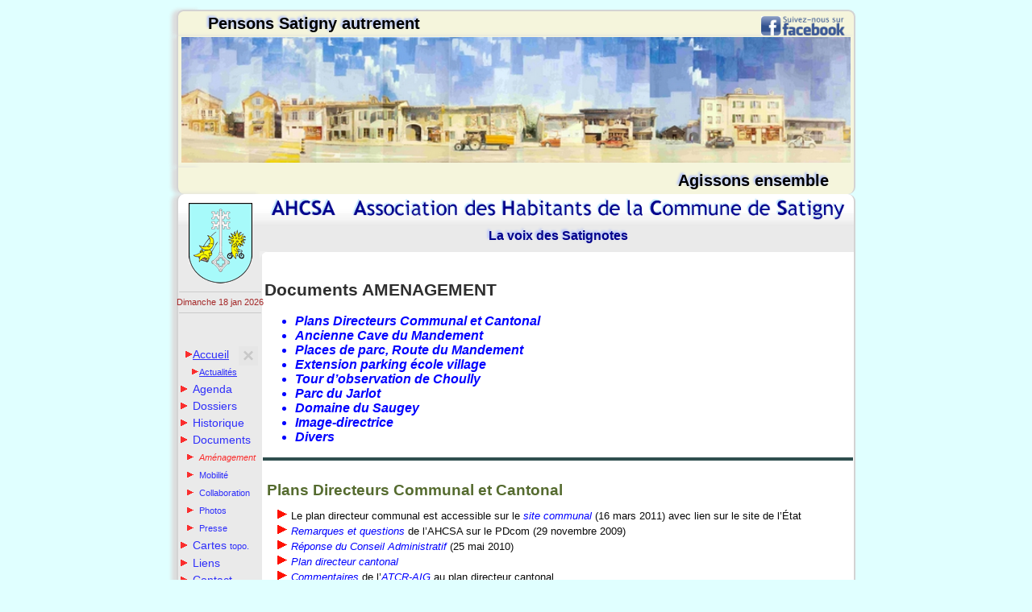

--- FILE ---
content_type: text/html; charset=iso-8859-1
request_url: http://www.ahcsa.ch/projet/?page=52
body_size: 26055
content:
<!DOCTYPE html>
<html lang="fr">
<head>
  <meta name="author" content="hand written by JRB" >
  <meta name="generator" content="MyOwnBrain" >
  <meta charset="UTF-8">
  <meta name="Language" content="fr" >
  <meta http-equiv="last-modified" content="2021-10-17@14:13:38 GMT" > 
  <meta name="keywords" content="Satigny, urbanisme, mod&eacute;ration du trafic, am&eacute;nagements urbains, plan directeur, int&eacute;r&ecirc;ts collectifs et individuels des habitants" >
  <meta name="description" lang="fr" content="L’AHCSA a pour but de promouvoir et de défendre les intérêts des habitants de la commune de Satigny [Suisse]. Page WEB: Documents Aménagement | AHCSA aims to promote and defend the inhabitant’s interests of the municipality of Satigny [Switzerland]. WEB page: Documents Aménagement | AHCSA zielt darauf hin, die Förderung und Verteidigung der Interessen der Gemeindeeinwohner von Satigny [Schweiz]. Web-Seite: Documents Aménagement">
  <meta http-equiv="Content-Script-Type" content="text/javascript" >
  <meta name="email" content="webmaster&#40;ahcsa.ch"> 
  <link type="image/x-icon" href="Images/favicon.ico" rel="shortcut icon" >

	<style>
	body	{font-family:Arial, Helvetica, sans-serif; font-size:12px; color:#0A0A0A;
		background-color: lightcyan; margin-left:auto; margin-right:auto; line-height:normal;}
	a:link, a:active {color: blue; text-decoration:none;}
	a:visited 	{color:blue; text-decoration:none;}
	a:hover		{color:#8A2BE2; background-color:lemonchiffon; text-decoration:none;}
	#a:link, #a:active, #a:visited {font-style:italic; text-decoration:none;}
	.a:link, .a:active, .a:visited {font-style:italic; text-decoration:none;}
	.onlink		{color:blue; font-style:italic;}
	.onlink:hover	{background-color:lemonchiffon;}
	.html		{cursor: url(Images/HTML.gif), url(Images/HTML.cur), auto;}
	.pdf		{cursor: url(Images/PDF.gif), url(Images/PDF.cur), auto;}
	.page		{cursor: url(Images/PAGE.gif), url(Images/PAGE.cur), auto;}
	.mail:before	{content:"\0069\006e\0066\006f\0040\0061\0068\0063\0073\0061\002e\0063\0068";}
	#actualites1	{/*margin-bottom:-1px; text-decoration:underline;*/}

	hr		{border:0; background-color:#111111; color:#111111; clear:both; height:1px; text-align:center; margin-left:auto; margin-right:auto;} /* for compliance with IE*/
	#tot		{border:0px; margin-left:auto; margin-right:auto; border-collapse:separate; width:850px;}
	.dat		{border:0; background-color:#cacaca; color:peachpuff; clear:both; height:1px;}
	#left		{text-align:left;}
	td		{font-family:Arial, Helvetica, sans-serif;font-size:10pt;color:#0A0A0A;}
	h3		{color:navy ;text-align:center; font-size:20pt; font-weight:bold; text-indent:4px;}
	h2		{color:#2f2f2f; text-align:left; font-size: 16pt; font-weight:bold; text-indent:2px;}
	h1		{color:darkolivegreen; text-align:left; font-size:12pt; font-weight:bold; padding:4px 0 8px 5px;}
	h1.m		{margin-bottom:-1px; background-color:lightyellow;}
	img		{border:0px; }
	.banner		{background-color: beige; font-family:Arial, Helvetica, sans-serif; font-size:15pt; font-weight:bold; text-shadow:-2px -2px 3px #AABBFF; color: black; text-decoration:none;}
	.ombrage	{text-shadow: -2px -2px 3px #AABBFF; /* pour la raison sociale en texte*/
}
	.raisSoc 	{height:40px; font:18.5pt 'Trebuchet Ms','Times New Roman','Sans Serif'; vertical-align:middle; color:darkblue; text-align:center; background-repeat: repeat-x; background-color:#eaeaea; border-right: 2px solid lightgrey; -moz-border-radius-topright:9px; -webkit-border-top-right-radius:9px; border-top-right-radius:9px;}
	.lavoix		{color:darkblue; font-family:Trebuchet, Arial, Helvetica, sans-serif; text-align:center; font-size:medium; font-weight:bold; margin-top:4px; padding-bottom:10px;}
	.pstart		{background-color:white; vertical-align:top; text-align:left;border-right: 2px solid lightgrey; padding-top:2px; width:750px;}
	span.bold	{font-weight:bold;}
	.nobold 	{font-weight:normal;}
	.strike 	{text-decoration:line-through;}
	.italic		{font-style:italic;}
	.justi		{text-align:justify;}
	.nor		{font-style:normal !important;}
	.vtop		{vertical-align:top;}
	.satigny	{background-color:#da2626;}
	#develD:hover	{background-color:lemonchiffon;}
	.convAG		{font-size:11px; position:relative; top:-24px; left:390px; background-color:white; padding:0 8px;}
	.addrM		{text-decoration: underline;}
	.addrMx:after	{content: "rampe de Choully 17"; position:relative; top:20px; left:-20px; font:12px black arial normal;}
	</style>

<!--[if lte IE 9]>
	<style>
	.ombrage 	{filter:progid:DXImageTransform.Microsoft.Shadow(color='#AABBFF', Direction=305, Strength=4); zoom: 1;}
	</style>
<![endif]-->
	<style>
	.date		{color: brown; font-family: "Arial narrow", Arial, "Helvetica narrow", Helvetica, sans-serif; font-size:8pt; margin:0 -3px; white-space:nowrap;}
	.tri		{font-size:13px; font-style:normal; font-family:Arial, Helvetica, sans-serif;}
	.tril		{font-size:11.5px; font-style: normal; font-family:Arial, Helvetica, sans-serif;}
	.tri_		{font-size:22px; font-style:normal; font-family:Arial, Helvetica, sans-serif; line-height:18px; vertical-align:sub;}
	.tril_		{font-size:18px; font-style:normal; font-family:Arial, Helvetica, sans-serif; line-height:14px; vertical-align:sub;}
	.tricol		{color:red;}
	.trix		{color:red;}
	.tris		{margin-left:8px; font-size:11px;}
	.tiret		{margin-left:25pt; text-align:left;}
	.tiret1		{margin-left:8pt;}
	.tiret3		{padding-left:40px; text-indent:-17px;	}
	.tiret3:before	{content: "–"; padding-right: 10px;}
	.tiret4		{padding-left:20px; text-indent:-17px;}
	.tiret4:before	{content: attr(icon); padding-right:4px;}
	.tiret5		{padding-left:8px; text-indent:-10px;}
	.tiret5:before	{content: "•"; padding-right:5px;}
	.indent4	{text-indent:4px;}
	.acc_buts	{position:relative; top:-15px; color:maroon; text-align: justify; font-size:1.45em; font-family: 'Times New Roman','Sans Serif'; background-color:ivory; padding:10px 10px 0 10px;}
	.acc_adh	{position:relative; top:-15px; background-color:mintcream; padding:2px; border: 1px solid lightgray; -moz-border-radius:9px; -webkit-border-radius:9px; border-radius:8px;}
	img.i		{height:14px; border:0; position:relative; left:-3px; top:2px; margin-left:6px;}
	.link		{font-style:italic;}
	.narrow		{font-family:Arial narrow, Helvetica narrow, sans-serif; font-size:11px;}
	acronym, abbr	{cursor:help; border-bottom:1px dashed;}
	.button		{background-color:darkblue; color:white; cursor:pointer;}
	.month_style	{text-decoration:underline; font-variant:small-caps; text-align:left; font-weight:bold;}
	.sub_footer	{font: 7pt 'Arial narrow','Helvetica narrow',sans-serif; color:lightcyan;}
	.container2	{box-shadow: -4px -4px 18px 0px rgba(0,0,0,0.3);}
	.container, .container1 {background-color:#fafafa;}
	.container, .container1, .container2 {border:1px dashed darkgray; margin: 5px 0; padding:6px; -moz-border-radius:7px; -webkit-border-radius:7px; border-radius:7px; cursor:pointer;}
	.container1:before {content: "\00A0Pour fermer: double cliquer\00A0"; color:red; font-style:italic; font-size:12px; float:right; background:white; padding:2px; margin-left:10px;
		}
	.li		{font-weight:bold; font-size:1.2em; color:blue;}
	span.l		{display:block;	float:left; font-family:Georgia; font-size:210%; font-weight:normal; line-height:90%; margin-right:6px; margin-bottom:-2px; margin-top:3px;}
	.hi:hover:after {content: attr(data-yr);}
	.hi		{cursor:pointer;}
	.floatlinks	{top:10px;}
	.floatlist	{position:static; font:10.5pt/15pt Arial, Helvetica, sans-serif; color:red; text-align:left;}
	.presi		{cursor:pointer; font-family: Monotype corsiva; font-size:22px; color:navy;}
	.wscroll	{display:block; margin:auto; height:22px; margin-bottom:0;}
	.ptr		{cursor:pointer;}
	div.topbar	{background:yellow; font-family: "arial narrow", "helvetica narrow"; opacity:0.6; filter: alpha(opacity=60); position:fixed; top:4px; right:2px; height:16px; line-height:14px; border:1px blue solid; padding:1px; -moz-border-radius: 4px; -webkit-border-radius: 4px; border-radius: 4px; z-index:1; font-family:Arial, Helvetica;}
	div.topbar:hover {opacity:1.0; filter:alpha(opacity=100);}
	span.fl		{cursor:pointer; color:blue; font-style:italic;}
	span.fl:hover	{background:mintcream;}
	.flh		{cursor:zoom-out;}
	span.flh:hover	{background:mintcream;}
	span.agreen	{color:purple; opacity:0.6; filter:alpha(opacity=60);}
	span.ared	{color:blue;}
	span.dn		{display:none;}
	.possatenc	{border:0; position:relative; bottom:-3px;}
	#scrollHaut	{font-size:11px; line-height:12px; white-space:nowrap;}
	.pix		{float:left; margin-top:-10px; font-size:8pt; color:dimgray;}
	.maj		{color:blue; text-align:center; background-color:#dddddd; max-width:97px; border-radius:3px; box-shadow:0px 0px 3px #222;}
	.bold		{font-weight:bold;}
	.asterisque	{color:red; font-weight:bold;}
	table.candid	{width:100%; border:0px; font-size:14px; border-collapse:collapse; table-layout:fixed;}

	.col1	{width:32%;}
	.col2	{width:29%;}
	.col3	{width:10%; white-space:nowrap;}
	.col4	{width:29%;}
		tr.candidats:hover {background-color:lavender;}
	tr.candidats	{min-height:22px;}
	span.hover-me, span.hover-me1	{font-size: 8pt; cursor:help; font-style:italic; color:dimgray;}
	span.hover-me:hover:after, span.hover-me1:after {position: absolute; content:attr(data-title); padding:3px !important; left:-30px; top:-49px; max-width:180px; height:34px; line-height:11.5px; border: 1px solid darkgray; border-radius:3px; background: url("Images/tab_gris_40px.jpg") repeat-x scroll 0% 0% transparent; font-style:normal !important; color:black !important; box-shadow: 3px 3px 6px #ccc; vertical-align:middle;}
	.content {display:none;}
	.accord	{max-height:0px; overflow:hidden; transition:max-height 0.4s ease-in-out;}
	.f_size	{font-size:x-large;}
	img.border	{padding:1px; border:1px black solid;}
	.f_bigger	{font-size:larger;}
	.dtable		{display:table;}
	.col2Floatl	{float:left; width:48%; text-align:justify; line-height:17px; margin-left:5px;}
	.col2Floatr	{float:right; width:48%; text-align:justify; line-height:17px; margin-right:5px;}
	.degrade	{background-image: -moz-linear-gradient(top, lawngreen, lightgreen);
			 background-image: -webkit-gradient(linear,left top,left bottom,color-stop(0, lawngreen),color-stop(1, lightgreen));
			 background-image: -webkit-linear-gradient(top, lawngreen, lightgreen);
			 background-image: -moz-linear-gradient(top, lawngreen, lightgreen);
			 background-image: -ms-linear-gradient(top, lawngreen, lightgreen);
			 background-image: -o-linear-gradient(top, lawngreen, lightgreen);}
	.trihaut:before	{content : url(Images/favicon-top.png);}
	.tribas:before	{content : url(Images/favicon-bot.png);}
	.trilb:before	{content : url(Images/favicon-leb.png);}
	.trils:before	{content : url(Images/favicon-les.png);}
	.tribasr:before	{content : url(Images/favicon-bpr.png);}
	.trid8r:before	{content : url(Images/favicon-le8.png);}
	.trid7r:before	{content : url(Images/trile7r.png);}
	.trim8r:before	{content : url(Images/anim8.gif);}
	.trim7r:before	{content : url(Images/anim7.gif);}
	.tria8bb:before	{content : url(Images/trianimb.gif);}
	.tria8ba:after	{content : url(Images/trianimb.gif);}
	.trihv:before	{content : url(Images/tri-up-vert.gif);}
	.imgcenter	{display:block; margin-left: auto; margin-right:auto;}
	.pannPark:hover {transform: scale(2.5); transition: transform .25s ease;}
	.pannPark2:hover{transform: scale(2);}
	.padl40		{padding-left:40px;}
	</style>

  <title>AHCSA&nbsp;&ndash;&nbsp;Documents Aménagement &ndash; Association des Habitants de la Commune de Satigny</title>
  <script><!--
	
	var thaut="&#9650;", tbas="&#9660;", serverName="www.ahcsa.ch"; if (serverName == "127.0.0.1" || serverName == "bioself.ch") {serverName += ":8888";}
	var cookies ="<div title='Le présent site AHCSA ne dépose aucun cooky sur votre ordinateur ni ne recueille aucune information'>Cookies</div>";
	var browserName=navigator.appName;
   function open_win(url,width,height) {
	var Ourl = "" + url;
	var params;
	// tester les tout petits écrans
    if (screen.availHeight <= 720 || screen.availWidth <= 950) {
        width = "width=" + screen.availWidth;
        height = "height=" + screen.availHeight;
	params = width + "," + height + ",toolbar=no,location=no,directories=no,status=no,menubar=no,scrollbars=yes,resizable=no,copyhistory=no";
    } else {
	params = width + "," + height + ",toolbar=no,location=no,directories=no,status=no,menubar=no,scrollbars=yes,resizable=no,copyhistory=no";
    }
	var dayx = new Date(); // devrait ouvrir une fenêtre pop avec dimensions sous IE9
	var idx = dayx.getTime();
	eval("page" + idx + " = window.open(Ourl,'" + idx + "',params);"); return false;
	/*window.open(Ourl,"_blank",params); return false;*/
}
	var state = 'hidden';

   function showtext(layer_ref) {state = 'visible';
	if (document.all) { //IS IE 4 or 5 (or 6 beta)
	eval( "document.all." + layer_ref + ".style.visibility = state");
	}
	if (document.layers) { //IS NETSCAPE 4 or below
	document.layers[layer_ref].visibility = state;
	}
	if (document.getElementById && !document.all) {
	maxwell_smart = document.getElementById(layer_ref);
	maxwell_smart.style.visibility = state;
	}
   }
   function removetext(layer_ref) {state = 'hidden';
	if (document.all) {		//IS IE 4 or 5 (or 6 beta)
	eval( "document.all." + layer_ref + ".style.visibility = state");
	}
	if (document.layers) { //IS NETSCAPE 4 or below
	document.layers[layer_ref].visibility = state;
	}
	if (document.getElementById && !document.all) {
	maxwell_smart = document.getElementById(layer_ref);
	maxwell_smart.style.visibility = state;
	}
}
var rempos;
   function InsertContent(d) { //console.log(d)
	if (!document.getElementById(d).hasAttribute("style") || document.getElementById(d).style.display=="none") document.getElementById(d).style.display="inline"; //rempos = window.pageYOffset; //console.log(event.pageY);
	}
   function RemoveContent(d) {
	if (!document.getElementById(d).hasAttribute("style") || document.getElementById(d).style.display=="inline") document.getElementById(d).style.display="none"; //(rempos>0?window.scroll(0,rempos):""); rempos = 0;
	}
   function ToggleContentOu(d) {
	ou(); ToggleContent(d);
	}
   function ou() { // fais apparaitre la "boX" si browser n'est pas android ni iphone
	var boxexists = document.getElementById("box");
	if (0==0 && boxexists) {(box.style.display=="inline"?"":InsertContent("box"))}
	}
   function ToggleContent(d) {
	if (!document.getElementById(d).hasAttribute("style") || document.getElementById(d).style.display=="none")
	 {document.getElementById(d).style.display="inline"} else {document.getElementById(d).style.display="none"}
	}
  function ToggleBlock(d) {
	var b = document.getElementById(d); if (b.style.display == "block") {b.style.display = "none"} else {b.style.display = "block"}
	}
   function FreezeContent(Date,ayear) { // onmouseup
	var dateIn = document.getElementById(Date); 
	dateIn.removeAttribute("title"); dateIn.removeAttribute("onmouseup"); dateIn.removeAttribute("class"); dateIn.removeAttribute("data-yr"); dateIn.innerHTML += " "+ayear;
	}


   var CSS_dossiers = '\n<style>body{font-family:Arial,Helvetica,sans-serif;font-size: 12px;}.month_style {text-decoration:underline;font-variant: small-caps;text-align:left;font-weight:bold;}#a:link,#a:active,#a:visited{color:blue;text-decoration:none;pointer-events:none;font-style:italic;}a.a{color:blue;font-style:italic;text-decoration:none;}.line{padding:0px 0 5px 0;}h1{font-size:12pt;} div.tiret{margin:0cm; margin-left:35.0pt; text-indent:-12.0pt; text-align:justify;} span.tiret1{margin-left:8pt;}.tiret3{padding-left:40px;text-indent:-17px;}.tiret3:before{content:"–";padding-right: 10px;}.disp{color:#fafafa;}.disp1{color:#fafafa;}.ared{color:white;}.agreen{color:gainsboro;}.container{border:1px dashed darkgray;background-color:#fafafa;padding:6px; -moz-border-radius:7px; -webkit-border-radius:7px;border-radius:7px;}.disp{color:lightgrey;} tr.head{font-size:12px;}</style>\n';
   var print_css="<style>#strike {text-decoration:line-through;} hr {height:4px; color:darkslategray; background-color:darkslategray;}hr.hm {border:0; clear:both; height:1px; margin-left:auto; margin-right:auto;} ol, ul {margin-top:0px; margin-bottom:0px;} .li {font-weight:bold; font-size:1.2em; color:blue;} a.ared {color:blue;} .agreen {color:green;} .retrait {text-align:justify; color:black; padding:0 0 8px 3px;} .just {text-align:justify;} .ital {font-style:italic;} .bold {font-weight:bold;} .pre {white-space:pre;} .caps {font-variant:small-caps;} tr.head{font-size:12px;}.accord{max-height:0px;overflow:hidden;}</style>\n";

   var expl_link = '<div id="qz" class="a" style="display:inline;text-align:center;font-style:italic;margin-top:12px;font-size:11px;" title="cliquez pour faire disparaitre"><font style="border:dashed 1px black;padding:3px;"><span Onclick="document.getElementById(\'qz\').style.display=\'none\';">Les mots en italique bleu sont des liens dans le chapitre original, sur lesquels on peut cliquer (désactivés sur ce print).</span></font><div>';

   function PrintThisChapter(chapitre) {
    var sOption="toolbar=no,location=no,directories=yes,menubar=yes,";
	sOption+="scrollbars=yes,titlebar=no,width=864px,height=800px,left=150,top=10";

    var Origine_msg='<div style="text-align:center;border:1px solid black;margin:8px 0 8px 0;padding:3px;">Extrait du site Internet de l\'AHCSA, page « Dossiers | ';
	if (chapitre =="plan" || chapitre=="cave" || chapitre=="places" || chapitre=="extension" || chapitre=="tour" || chapitre=="Jarlot" || chapitre=="Saugey") {Origine_msg+='Aménagement »</div>';}
	else if (chapitre=="PV") {Origine_msg=Origine_msg +'PV du CM</div>';}
	else if (chapitre=="mobil") {Origine_msg=Origine_msg +'Mobilité&nbsp;»</div>';}
	else if (chapitre=="collab") {Origine_msg=Origine_msg +'Collaboration avec d\'autres associations »</div>';}
	else Origine_msg="";

    var sWinHTML = document.getElementById(chapitre).innerHTML;

    var winprint=window.open("","",sOption);
	winprint.document.write('<html><link type="image/x-icon" href="//'+serverName+'/projet/Images/favicon.ico" rel="shortcut icon"><head><title>AHCSA - '+chapitre+'</title>'+CSS_dossiers+print_css+'</head>\n<body onload="javascript: window.print()">\n');
	winprint.document.write(Origine_msg);
	winprint.document.write(sWinHTML);
	winprint.document.write(expl_link);
	winprint.document.write('\n</body></html>');
	winprint.document.close();
	winprint.focus();
	}
	var wsizeStandard = "width=864px,height=800px";
	var wsizeMax = "height="+(screen.height-40)+"px,width="+screen.width+"px,fullscreen=yes";

   function ImageOpen(src,width,texth,textb,windowWidth) { // afficher une image dans une nouvelle fenêtre, texth => titre page et titre de l'image, textb= texte au bas de l'image, fermeture incluse
	var paramss = (windowWidth==1?wsizeMax:wsizeStandard)+",toolbar=no,location=no,directories=no,status=no,menubar=no,scrollbars=yes,resizable=yes,copyhistory=no";
//console.log(paramss);
	var image_window = window.open("","_blank",paramss);
	image_window.document.write('<!DOCTYPE html><html><head><link type="image/x-icon" href="http://'+serverName+'/projet/Images/favicon.ico" rel="shortcut icon"><title>AHCSA - '+texth+'</title></head><body style="font-family:arial,helvetica;"><h1>'+texth+'</h1><div><img src="'+src+'" style="width:'+width+'px; cursor:pointer; border:0;" onclick="window.close()" title="Cliquez pour fermer" alt="'+texth+'"><br>'+textb+'<p><input type="button" style="cursor:pointer;" value="FERMER" onclick="window.close()"></p></div></body></html>');
}
   function ImageOpend(src,width,texth,textb,windowWidth) { // idem de ImageOpen() mais avec grab selon http://qnimate.com/javascript-scroll-by-dragging/ (ne fonctionne pas)
	var paramss = (windowWidth==1?wsizeMax:wsizeStandard)+",toolbar=no,location=no,directories=no,status=no,menubar=no,scrollbars=yes,resizable=yes,copyhistory=no";
	var image_window = window.open("","_blank",paramss);
	image_window.document.write('<!DOCTYPE html><html><head><title>AHCSA - '+texth+'</title><link type="image/x-icon" href="http://'+serverName+'/projet/Images/favicon.ico" rel="shortcut icon"><script src="http://'+serverName+'/projet/js/dragscroll.js"></script></head><body style="font-family:Arial,Helvetica;"><h1>'+texth+'</h1><div class="dragscroll" style="cursor:grab; cursor: -o-grab; cursor: -moz-grab; cursor: -webkit-grab; overflow: scroll; width:'+width+'px; border:0;"><img src="'+src+'" alt="'+texth+'" style="width:'+width+'px;"></div><br>'+textb+'<p><input type="button" style="cursor:pointer;" value="FERMER" onclick="window.close()"></p></body></html>');
}
/* 
	* Le code suivant va apprendre les balises blink et cblink (couleur) au navigateur (asymmétrique)
*/
   function blink_show() {
		blink_tags = document.getElementsByTagName('blink');
		for (i = 0; i<blink_tags.length; i++) {
			blink_tags[i].style.visibility = 'visible';
		}
		window.setTimeout('blink_hide()', 700);
	}
   function blink_hide() {
		blink_tags = document.getElementsByTagName('blink');
		for (i = 0; i<blink_tags.length; i++) {
			blink_tags[i].style.visibility = 'hidden';
		}
		window.setTimeout('blink_show()', 250);
	}
   function cblink_show() { // change la couleur
		cblink_tags = document.getElementsByTagName('cblink');
		for (i = 0; i<cblink_tags.length; i++) {
			cblink_tags[i].style.color = 'inherit';
		}
		window.setTimeout('cblink_hide()', 300);
	}
   function cblink_hide() {
		cblink_tags = document.getElementsByTagName('cblink');
		for (i = 0; i<cblink_tags.length; i++) {
			cblink_tags[i].style.color = 'lightgray';
		}
		window.setTimeout('cblink_show()', 125);
	}
   function rblink_show() { // change la couleur
		rblink_tags = document.getElementsByTagName('rblink');
		for (i = 0; i<rblink_tags.length; i++) {
			rblink_tags[i].style.color = 'red';
		}
		window.setTimeout('rblink_hide()', 300);
	}
   function rblink_hide() {
		rblink_tags = document.getElementsByTagName('rblink');
		for (i = 0; i<rblink_tags.length; i++) {
			rblink_tags[i].style.color = 'lightgray';
		}
		window.setTimeout('rblink_show()', 125);
	}
  function replace_tri() {	// remplace triangle (grand par petit) si ANDROID
	if (navigator.userAgent.search(/Android/i)>0||0) { // 33 pour debug sous Windows
  var tri = document.getElementsByClassName('tri');
	for (i = 0; i<tri.length; i++)
	 {tri[i].innerHTML="&#9654;&nbsp;"; tri[i].style="font-size:23px; line-height:18px; vertical-align:sub;";}
  var tril = document.getElementsByClassName('tril');
	for (i = 0; i<tril.length; i++)
	 {tril[i].innerHTML="&#9654;&nbsp;"; tril[i].style="font-size:19px; line-height:14px; vertical-align:sub;";}
//console.log(tri.length+" "+tril.length);
  }
 }
   window.onload = new function() {cblink_show(), blink_show(), rblink_show(), setTimeout(function(){ancrage()},100);}

  function goBack() {
     window.history.back();
 }
  function ancrage() {if (0) {window.scrollTo(0,0)
//console.log(eval(.offsetTop+260))
 }}
    var	revact=[], triact=[], tricla=[], accact=[], acflow=[], getthem, getall="", triget, accorde, savoir, boxx=0, showall=[];

   function devall() {	// shift + click on "Tout développer" issues the list of id's on console
	getthem = document.getElementsByName("show"); if (getthem.length == 0) {getthem = document.getElementsByClassName("content");}
	triget = document.getElementsByClassName("tria");
	accorde = document.getElementsByClassName("accord");
	savoir = document.getElementsByClassName("shows");
	for (var ig = 0; ig<getthem.length; ig++) {
	  revact[ig] = getthem[ig].style.display;
		getthem[ig].style.display = "inline";
	
	if (navigator.appVersion.indexOf("Chrome")>0||navigator.appVersion.indexOf("Safari")>0) {(event.shiftKey?getall += getthem[ig].id + ",":"")}
	}
	for (var ig = 0; ig<accorde.length; ig++) {
		accact[ig] = accorde[ig].style.maxHeight;
		acflow[ig] = accorde[ig].style.overflow;
		accShow(accorde[ig].id);

	if (navigator.appVersion.indexOf("Chrome")>0||navigator.appVersion.indexOf("Safari")>0) {(event.shiftKey?getall += accorde[ig].id + ",":"")}
	}
	for (var ig = 0; ig<triget.length; ig++) {
		triact[ig] = triget[ig].innerHTML;
		tricla[ig] = triget[ig].className; if (ig) {triget[ig].className = "ared tria"};
		triget[ig].innerHTML = tbas;
	}
	if (navigator.appVersion.indexOf("Chrome")>0) {(event.shiftKey?console.log(parseInt(getthem.length+accorde.length)+" &copen="+getall.slice(0,-1)):"")}
	for (var ig = 0; ig<savoir.length; ig++) {
		savoir[ig].style.display = "none";
	}
}
	var copen_data = [""]; //console.log("");

   function remall() {	// all except those in previous state
	getthem = document.getElementsByName("show"); if (getthem.length == 0) {getthem = document.getElementsByClassName("content");}
	triget = document.getElementsByClassName("tria");
	accorde = document.getElementsByClassName("accord");

	if (revact!==undefined&&revact.length!=0) {
	 for (var ig = 0; ig<getthem.length; ig++) {
		getthem[ig].style.display = revact[ig];
	}}
	if (accact!==undefined&&accact.length!=0) {
	 for (var ig = 0; ig<accorde.length; ig++) {
		var diff = (accorde[ig].style.maxHeight != accact[ig])
		accorde[ig].style.maxHeight = accact[ig];
		accorde[ig].style.overflow = acflow[ig];
			var srcid = accorde[ig].previousElementSibling.id;
			if (srcid) {var containstri = document.getElementById(srcid).classList;
				if (copen_data.indexOf(accorde[ig].id) == -1 && diff && containstri.contains("tribas")) {containstri.remove("tribas"); containstri.add("trihaut"); document.getElementById(srcid).style.color = "blue"}}
	 }
	 copen_data ="";
	}
	for (var ig = 0; ig<triget.length; ig++) {
		triget[ig].innerHTML = triact[ig];
		triget[ig].className = tricla[ig];
	}
	if (savoir != undefined && savoir.length!=0) {
	 for (var ig = 0; ig<savoir.length; ig++) {
		savoir[ig].style.display = "none";
	}}
}
   function remallt() {	// all disregading previous state
	getthem = document.getElementsByName("show"); if (getthem.length == 0) {getthem = document.getElementsByClassName("content");}
	triget = document.getElementsByClassName("tria");
	accorde = document.getElementsByClassName("accord");
	savoir = document.getElementsByClassName("shows");

	for (var ig = 0; ig<getthem.length; ig++) {
		getthem[ig].style.display = "none";
	}
	for (var ig = 0; ig<accorde.length; ig++) {
		accRem(accorde[ig].id);
		(accorde[ig].id.indexOf("_") == 1?accorde[ig].style.overflow = "hidden":"");
	}
	for (var ig = 0; ig<triget.length; ig++) {
		triget[ig].innerHTML = thaut; if (ig) {triget[ig].className = "agreen tria"};
	}
	for (var ig = 0; ig<savoir.length; ig++) {
		savoir[ig].style.display = "inline";
	}
}

	var accoffset = 600;

  function accShow(name) {	// ouverture en accordéon
	var isname = document.getElementById(name);
	isname.style.transitionDuration = (isname.scrollHeight>800?".8s":(0.001*isname.scrollHeight) + "s");
	isname.style.maxHeight = isname.scrollHeight + accoffset + "px";
	 var srcid = event.srcElement.id; if (typeof srcid == "undefined"||srcid == "") {srcid = document.getElementById(name).previousElementSibling.id;}
	/*(document.getElementById(srcid)?document.getElementById(srcid).style.color = "crimson":"");*/
	 if (name.indexOf("_") == 1) {setTimeout(function(){accShowc(isname)},3);}
	if (srcid) {var containstri = document.getElementById(srcid).classList;

		    if (containstri.contains("trihaut")) {containstri.remove("trihaut"); containstri.add("tribas"); document.getElementById(srcid).style.color = "crimson";}}
}
  function accRem(name) {	// fermeture en accordéon
	var isname = document.getElementById(name);
	isname.style.maxHeight = null;
	 var srcid = event.srcElement.id; if (typeof srcid == "undefined"||srcid == "") {srcid = document.getElementById(name).previousElementSibling.id;}
	/*(document.getElementById(srcid)?document.getElementById(srcid).style.color = "blue":"");*/
	 var sall = arrIndOf(showall,name); var sall1 = showall[sall+1]; if (sall1&&sall>-1) {document.getElementById(sall1).style.color = "blue";}
	  if (name.indexOf("_") == 1) {setTimeout(function(){accRemc(isname)},300);}
	if (srcid) {var containstri = document.getElementById(srcid).classList;
		    if (containstri.contains("tribas")) {containstri.remove("tribas"); containstri.add("trihaut"); document.getElementById(srcid).style.color = "blue";}}
}
  function accTog(name) {	// toggle en accordéon
	var isname = document.getElementById(name);
	 var srcid = event.srcElement.id;  if (typeof srcid == "undefined"||srcid == "") {srcid = document.getElementById(name).previousElementSibling.id;}
	 isname.style.transitionDuration = (isname.scrollHeight>800?".8s":(0.001*isname.scrollHeight) + "s");
	if (isname.style.maxHeight) {
	(document.getElementById(srcid)?document.getElementById(srcid).style.color = "blue":"");
	isname.style.maxHeight = null;
	  if (name.indexOf("_") == 1) {setTimeout(function(){accRemc(isname)},300);}

	if (srcid) {var containstri = document.getElementById(srcid).classList;
		    if (containstri.contains("tribas")) {containstri.remove("tribas"); containstri.add("trihaut")}}
	} else {
	 (document.getElementById(srcid)?document.getElementById(srcid).style.color = "crimson":"");
		//(showall.indexOf(name)>-1?"":showall.push(name,srcid));
		(arrIndOf(showall,name)>-1?"":showall.push(name,srcid));
	isname.style.maxHeight = isname.scrollHeight + accoffset + "px";
	 if (name.indexOf("_") == 1) {setTimeout(function(){accShowc(isname)},3);}

	if (srcid) {var containstri = document.getElementById(srcid).classList;
		    if (containstri.contains("trihaut")) {containstri.remove("trihaut"); containstri.add("tribas")}}
}}

  function accRemc(isname) {
	isname.style.overflow = "hidden"; 
}
  function accShowc(isname) {
	isname.style.overflow = "visible"; 
}
  function accTogou(name) {accTog(name); ou();
}
  function accRem1(event,obje) {accRem(obje); event.stopPropagation();
}
  function arrIndOf(source,search) {	// get around pour array.indexOf avec IE
	for (var i=0; i<source.length; i++) {if (source[i] == search) {return i;}}
	return -1;
}
  function is_touch_enabled() { // https://www.geeksforgeeks.org/how-to-detect-touch-screen-device-using-javascript/
	return ( "ontouchstart" in window ) || ( navigator.maxTouchPoints > 0 ) || ( navigator.msMaxTouchPoints > 0 ); 
} 
	--></script>
  </head>
  <body id="bod">

  <table id="tot" style="border-spacing:0; padding:4px">

  <colgroup>
   <col style="width:30px">
   <col style="width:70px">
   <col style="width:324px">
   <col style="width:396px">
   <col style="width:30px">
  </colgroup>
  <tbody>

  <tr style="height:33px; vertical-align:middle;">
    <td class="banner" style=" -moz-box-shadow: -6px 0px 5px gainsboro;-webkit-box-shadow: -6px 0px 5px gainsboro;box-shadow: -6px 0px 5px gainsboro; border-left: 2px solid lightgrey;  -moz-border-radius-topleft:9px; -webkit-border-top-left-radius:9px; border-top-left-radius:9px; border-top: 2px solid lightgrey;">&nbsp;</td>
    <td colspan="2" class="banner" style="text-align:left; border-top: 2px solid lightgrey;">
	&nbsp;Pensons Satigny autrement
	</td>
    <td class="banner" style="border-top: 2px solid lightgrey;">&nbsp;<span style="position:relative; top:5px; left:296px;"><a class="page" href="https://www.facebook.com/ahcsa.satigny.9/" target="_blank"><img src="Images/facebook.png" style="width:105px; height:24.3px; border:0px;" title="Pour communiquer avec le comité de l’AHCSA, préférez le courriel ou la page &laquo;Contact&raquo;" alt="Facebook"></a></span></td>
    <td class="banner" style="border-top: 2px solid lightgrey;  -moz-border-radius-topright:9px; -webkit-border-top-right-radius:9px; border-top-right-radius:9px; border-right: 2px solid lightgrey;">&nbsp;</td>
  </tr>

  <tr style="vertical-align:middle;">
    <td colspan="5" class="banner" style="text-align:center; -moz-box-shadow: -6px 0px 5px gainsboro;-webkit-box-shadow: -6px 0px 5px gainsboro;box-shadow: -6px 0px 5px gainsboro; border-left: 2px solid lightgrey; border-right: 2px solid lightgrey">
      <img src="Images/Rue_du_village.jpg" alt="Bannière" title="&#171;Rue du Village&#187;, peint par Miroslav Marsalek" style="width:830px; height:156px">
    </td>
  </tr>
  <tr style="height:33px; vertical-align:middle;">
    <td class="banner" style="-moz-box-shadow: -6px 0px 5px gainsboro;-webkit-box-shadow: -6px 0px 5px gainsboro;box-shadow: -6px 0px 5px gainsboro; border-left: 2px solid lightgrey;  -moz-border-radius-bottomleft:9px; -webkit-border-bottom-left-radius:9px; border-bottom-left-radius:9px;">&nbsp;</td>
    <td class="banner">&nbsp;</td>
    <td class="banner">&nbsp;</td>
    <td class="banner" style="text-align:right;">
	Agissons ensemble
	</td>
    <td class="banner" style="border-right: 2px solid lightgrey;  -moz-border-radius-bottom-right:9px; -webkit-border-bottom-right-radius:9px; border-bottom-right-radius:9px;">&nbsp;</td>
  </tr>
  <tr style="vertical-align:top;">
    <td colspan="2" rowspan="2" style="text-align:center; background-image: url(Images/tab_gris_40px.jpg); background-repeat: repeat-x; background-position: 100% 0%; background-color: #eaeaea; -moz-box-shadow: -6px 0px 5px gainsboro;-webkit-box-shadow: -6px 0px 5px gainsboro;box-shadow: -6px 0px 5px gainsboro; border-left: 2px solid lightgrey;  -moz-border-radius-topleft:9px; -webkit-border-top-left-radius:9px; border-top-left-radius:9px;">

	<img src="Images/screen_t2.gif" style="height:100px; width:79px; margin-top: 10px; border: 0px;" title="Satigny, la plus grande commune (en superficie) du canton de Genève." alt="Logo AHCSA">
	<br>
	<hr class="dat">
	 <div class="date">Dimanche 18 jan 2026</div>
	<hr class="dat" style="margin-bottom:14px">

 	<style>
	#heart53100 {width:100px; z-index:2; background:#eaeaea; opacity:0.8; filter: alpha(opacity=80);}
	#wd {float:right; color:silver; font-weight:bold; font-size:x-large; padding:2px 5px; background:#e6e6e6; cursor:pointer; position:relative; top:2px; right:2px;}
	#wd:hover {background:#dadada;}
	#wd:hover ~ #cadreint {border-color:darkgray;}
	#cadreint {width:100%; background:transparent; border:1px solid #eaeaea;}
	</style>

	<div class="floatlinks floatlist">

  <div id="heart53100">
   <div id="wd" title="figer le cadre" onclick="toggleWidget()">&times;</div>
   <div id="cadreint">
<a class="trim8r" href="?page=1" style="text-decoration:underline;">Accueil</a><br><div class="tris"><a class="trim7r" href="?page=1#actualites" style="text-decoration:underline;">Actualit&eacute;s</a></div>
	<a class="trid8r" href="?page=2">Agenda</a><br>
	<a class="trid8r" href="?page=3" onMouseOver="InsertContent('dossier-vis')">Dossiers</a><br>
	<div id="dossier-vis" style="display:none;">
	 <div class="tris"><a class="trid7r" href="?page=32">Am&eacute;nagement</a></div> 
	 <div class="tris"><a class="trid7r" href="?page=31">Mobilit&eacute;</a></div> 
	 <div class="tris"><a class="trid7r" href="?page=33">Collaboration</a></div> 
	</div>
	<a class="trid8r" href="?page=4">Historique</a><br>
	<a class="trid8r" href="?page=5" onMouseOver="InsertContent('document-vis')">Documents</a><br>
	<div>
	 <div class="tris link trid7r">Am&eacute;nagement</div> <div class="tris"><a class="trid7r" href="?page=51">Mobilit&eacute;</a></div>
	 <div class="tris"><a class="trid7r" href="?page=53">Collaboration</a></div>
	</div>
	<div class="tris"><a class="trid7r" href="?page=6">Photos</a></div>
	<div class="tris"><a class="trid7r" href="?page=7">Presse</a></div> 
	<a class="trid8r" href="?page=12" title="Aviation+bruit r&eacute;gion de Satigny">Cartes <span class="narrow">topo.</span></a><br>
	<a class="trid8r" href="?page=8">Liens</a><br>
	<a class="trid8r" href="?page=9" title="Pour adh&eacute;rer">Contact</a><br>
	<a class="trid8r" href="?page=10">PV<span class="tris" style="margin-left:-2px;">+Newsletter</span></a><br>
	<a class="trid8r" href="?page=11">Statuts</a><br>
	<div class="maj" style="border:1px dotted red;"><span class="tria8bb tria8ba addrM" style="font-size:11px;"> Souligné </span><div><span style="font-size:9.5px; font-family:'Arial narrow','Helvetica narrow';">=&nbsp;mise&nbsp;à&nbsp;jour&nbsp;récente</span></div></div>

    <div id="scrollHaut" style="display:inline; position: relative; top:-2px;"><span class="onlink ptr trihv" onclick='(event.shiftKey?window.scroll(0,bod.offsetTop):window.scroll(0,pstart.offsetTop+5))' title="maj. + clic &rarr; tout en haut"> Haut de la page</span></div>
    <div class="floatlinks" id="pageback" style="display:none"><span style="color:red">&#9660;</span><a href="javascript:history.go(-1)"> Précédente</a></div>
	
</div></div></div>
	<script>

    var elem = document.getElementById("tot");
    var SPos = elem.offsetHeight-440;
 //console.log(elem.offsetHeight+" "+document.documentElement.scrollTop);
    var force = 0;
    var inside = 0;

(function () {

    var offsetFromTop = 25;	// window.innerHeight/2; // number of pixels of the widget should be from top of the window
    var updateFrequency = 50;	// milisecond. The smaller the value, smooth the animation.
    var chaseFactor = .05;	// the closing-in factor. Smaller makes it smoother.

    var yMoveTo=0;
    var yDiff=0;

    var movingWidget = document.getElementById("heart53100");
	movingWidget.style.position = "relative";
	movingWidget.style.ZIndex = "2";
	movingWidget.style.top = offsetFromTop.toString() + "px";
//	movingWidget.style.left = 0;	//"1ex"

    function ff(){ // compute the distance user has scrolled the window
        yAct = (navigator.appName === "Microsoft Internet Explorer") ? (document.documentElement.scrollTop) : (window.pageYOffset) ;
//      yDiff = (navigator.appName === "Microsoft Internet Explorer") ? (yMoveTo - document.documentElement.scrollTop) : (yMoveTo - window.pageYOffset) ;
        yDiff = (yMoveTo - yAct);

if (!(typeof scrollHaut == "undefined")) {(heart53100.style.top=="0px"?scrollHaut.style.display="none":scrollHaut.style.display="inline")}

        if (Math.abs(yDiff) > 6) {

            // turn off now, prevent the event repeatedly fired when user scroll repeatedly
            window.removeEventListener("scroll", ff);

            yMoveTo -= yDiff*chaseFactor;

     var limit = (inside?inside:(yAct-SPos-force<0 ? 0 : yMoveTo + offsetFromTop - SPos)); inside=0;

          //movingWidget.style.top  = (yMoveTo+offsetFromTop).toString() + "px" ;
            movingWidget.style.top  = limit.toString() + "px" ;
            setTimeout(ff, updateFrequency); // calls itself again
        } else {
            window.addEventListener("scroll", ff , false); // turn back on
        }
    }

    window.addEventListener("scroll", ff , false);
})();

  function toggleWidget() {if (force) {force=0; wd.style.color="silver"; wd.title="figer";} else {force=100000; wd.style.color="red"; wd.title="flotter le cadre";}
}
  function corrige() {inside=nonDevScroll;
}
 	let ri = "TdM"; // for Table des matières
	</script>
	<div style="margin-bottom:16px;">&nbsp;</div>
  </td>
    <td colspan="3" class="raisSoc" style="background-image: url(Images/tab_gris_40px.jpg);">
	<img  src="Images/AHCSA_cool.png" alt="Bannière AHCSA" style="width:720px; height:32px; border:0">
	<div class="ombrage lavoix">La voix des Satignotes</div>
    </td>
  </tr>
  <tr style="">
    <td id="pstart" colspan="3" class="pstart"><img src="Images/corner.gif" alt="Coin arrondi" style="height:12px; width:12px; position:relative; left:-4px; top:-3px;">
<!--  Début de la zone spécifique Documents Aménagement -->
<!-- barre -->
  <div id="box" class="topbar" style="display:inline;"><span class="fl" onclick="devall();">Tout d&eacute;velopper</span> <span class="tribasr" onclick='RemoveContent(this.parentNode.id);' title="supprimer la boîte"></span> <span class="fl" onclick="remall(); corrige();">Fermer (&eacute;tat ant&eacute;rieur)</span> <span class="fl" onclick="remallt(); corrige();">(tout)</span></div><script>RemoveContent("box")</script>
  <script>if (navigator.appVersion.indexOf("Chrome")>0&&navigator.appVersion.indexOf("Edge")<0) {box.style.margin="27px 1px 0 0";}</script>
	<style>
	#strike {
		text-decoration:line-through;
}
	#underline {
		text-decoration:underline;
		text-align:left;
		font-weight:bold;
}
     div.tiret {
	margin:0cm;
	margin-left:35.0pt; 
	text-indent:-18.0pt; 
	text-align:left;
}
     span.tiret1 {margin-left:12.3pt;
}

	hr		{height:4px; color:darkslategray; background-color:darkslategray;}
	h1		{margin-top:22px; margin-bottom:1px; width:100%; font-size:14pt;}
	.line		{padding:0px 0 8px 0;}
	a.ared		{color:blue;}
	.retrait	{text-align:justify; color:black; padding:0 0 0px 25px;}
	.disp		{color:red; text-decoration:underline; font-style:italic; cursor:pointer;}
	.disp1		{color:black}
	div.marge	{margin: 0pt 0pt 0pt 26pt; text-indent: -13.5pt; text-align: left;}
	span.marge1	{margin-left:2pt;}
	span.marge22	{padding-left:22px;}
	</style>


<div style="margin:5px 5px 5px 5px;">
  <form method="post" name="themeU" id="themeU" novalidate action="?page=7#toppage">
   <input type="hidden" value="T" id="themes" name="themes" />
  </form></div>
  <h2 id="Haut" title="Une date sans année se réfère à l'année en cours (2026). Lever le doute en plaçant le curseur sur la date" ondblclick="ou();">Documents AMENAGEMENT</h2>

<ul class="li">
 <li><span class="onlink html" onclick="window.scrollTo(0,AMENAGEMENT_PDC.offsetTop+260);">Plans Directeurs Communal et Cantonal</span></li>
 <li><span class="onlink html" onclick="window.scrollTo(0,AMENAGEMENT_Cave.offsetTop+260);">Ancienne Cave du Mandement</span></li>
 <li><span class="onlink html" onclick="window.scrollTo(0,AMENAGEMENT_parc.offsetTop+260);">Places de parc, Route du Mandement</span></li>
 <li><span class="onlink html" onclick="window.scrollTo(0,AMENAGEMENT_parking.offsetTop+260);">Extension parking école village</span></li>
 <li><span class="onlink html" onclick="window.scrollTo(0,AMENAGEMENT_Tour.offsetTop+260);">Tour d’observation de Choully</span></li>
 <li><span class="onlink html" onclick="window.scrollTo(0,AMENAGEMENT_Jarlot.offsetTop+260);">Parc du Jarlot</span></li>
 <li><span class="onlink html" onclick="window.scrollTo(0,AMENAGEMENT_Saugey.offsetTop+260);">Domaine du Saugey</span> </li>
 <li><span class="onlink html" onclick="window.scrollTo(0,AMENAGEMENT_Image_directrice.offsetTop+260);">Image-directrice</span> </li>
 <li><span class="onlink html" onclick="window.scrollTo(0,AMENAGEMENT_divers.offsetTop+260);">Divers</span> </li>

</ul>

<hr />

<h1 id="AMENAGEMENT_PDC">Plans Directeurs Communal et Cantonal</h1>

   <div class="marge" ><span class="trilb"></span><span class="marge1"></span>Le plan directeur communal est accessible sur le <a class="a pdf" href="http://www.satigny.ch/fr/politique/plan/" target="_blanK" title="Il se peut que ce lien vers le site communal ne fonctionne plus">site communal</a> (16 mars 2011) avec lien sur le site de l’État</div>

 <div class="marge" ><span class="trilb"></span><span class="marge1"></span><a class="a pdf" href="javascript:void();" onclick="open_win('Documents/REPONSE_PLAN_DIR.pdf','width=864px','height=800px')" title=" [11Ko]">Remarques et questions</a> de l’AHCSA sur le PDcom (29 novembre 2009)</div>
 <div class="marge" ><span class="trilb"></span><span class="marge1"></span><a class="a pdf" href="javascript:void();" onclick="open_win('Documents/courrier_AHCSA.pdf','width=864px','height=800px')" title=" [59Ko]">Réponse du Conseil Administratif</a> (25 mai 2010)</div>
 
 <div class="marge" ><span class="trilb"></span><span class="marge1"></span><a class="a page" href="http://etat.geneve.ch/dt/amenagement/plan_directeur_cantonal-686.html" target="_blank">Plan directeur cantonal</a></div>
 <div class="marge" ><span class="trilb"></span><span class="marge1"></span><a class="a pdf" href="javascript:void();" onclick="open_win('http://www.satigny.ch/dl.php/fr/4ed7b8003133d/Resolution_3_PDCant_2030_Observations_commune___ATCR.pdf','width=864px','height=800px')" title="Il se peut que ce lien vers le site communal ne fonctionne plus, Lien vers le site de la commune [586ko]">Commentaires</a> de l’<a class="a" href="javascript:void();" onclick="open_win('http://atcr-aig.com','width=1194px','height=800px')" ><abbr title="Association transfrontalière des communes riveraines de l’Aéroport International de Genève">ATCR-AIG</abbr></a> au plan directeur cantonal.</div>

<p id="PDC19" class="bold">Plan directeur communal mars 2019, en consultation publique, <a class="a ptr" href="javascript:void();" onclick="open_win('PDCom19','width=1194px','height=800px')" title=" [4Ko]"> documents</a></p>
 <div class="marge" ><span class="trilb"></span><span class="marge1"></span><a class="a pdf" href="javascript:void();" onclick="open_win('PDCom19/PDCom_Satigny_rapport_CP.pdf','width=864px','height=800px')" title=" [25’362Ko]">Plan directeur communal 2019</a> (282 pages).</div>
 <div class="marge" ><span class="trilb"></span><span class="marge1"></span><a class="a pdf" href="javascript:void();" onclick="open_win('PDCom19/PDCom_Satigny_CP.pdf','width=864px','height=800px')" title=" [8’274Ko]">Concept directeur</a>.</div>
 <div class="marge" ><span class="trilb"></span><span class="marge1"></span><a class="a pdf" href="javascript:void();" onclick="open_win('PDCom19/PDCom_Satigny_pietons_CP.pdf','width=864px','height=800px')" title=" [3’414Ko]">Plan directeur des chemins pour piétons</a> Secteur village.</div>
 <div class="marge" ><span class="trilb"></span><span class="marge1"></span><a class="a pdf" href="javascript:void();" onclick="open_win('PDCom19/PDCom_Satigny_rapport_CP 205.pdf','width=864px','height=800px')" title="">Fiche de mesures 3-1</a>.</div>
<div style="text-align:right; color:red; margin-top:11px;"><a class="a page" href="?page=5#Haut">Retour vers "Documents"</a> | <span class="onlink page" style=" color:blue;" onclick="window.scroll(0,pstart.offsetTop+5)"><span style="font-family:arial;">&#8710;</span> Haut de la page</span></div>
<hr />


<h1 id="AMENAGEMENT_Cave">Ancienne Cave du Mandement</h1>

<!--   <div style="margin:-3px 0px 5px 0px;font-style:italic;" title="Intitulé de la demande d’autorisation de construire">"Cave du Mandement" - Rénovation et réhabilitation de l’ensemble du batiment - aménagements extérieurs</div>-->
  <div class="marge" ><span class="trilb"></span><span class="marge1"></span>Dans la <span class="onlink"  style="cursor:url(&quot;Images/PAGE.gif&quot;),url(&quot;Images/PAGE.cur&quot;), auto;" onclick='document.getElementById("themes").value="C"; document.themeU.submit()'>presse genevoise</span>.</div>
  <div class="marge" ><span class="trilb"></span><span class="marge1"></span>Archives de la Tribune de Genève, <a class="a pdf" href="javascript:void();" onclick="open_win('Magnolias/vente_de_la_cave.pdf','width=864px','height=800px')" title="SERGE GUERTCHAKOFF [51Ko]">article</a> de 1999, retraçant la vente aux enchères des biens de la Cave de Genève.</div>
  <div class="marge" ><span class="trilb"></span><span class="marge1"></span><a class="a pdf" href="javascript:void();" onclick="open_win('Documents/LETTRE_SCHLAEPFER_2mars2010.pdf','width=864px','height=800px')" title=" [7Ko]">Lettre</a> à M Daniel Schlaepfer du 2 mars 2010.</div>
  <div class="marge" ><span class="trilb"></span><span class="marge1"></span>Réponse par <a class="a pdf" href="javascript:void();" onclick="open_win('Documents/FAX_Schlaepfer.pdf','width=864px','height=800px')" title=" [33Ko]">fax</a> du 15 mars 2010 de M. Schlaepfer.</div>

 <div style="text-align:left;margin-bottom:4px;font-weight:bold;">1<sup>er</sup> projet "Magnolias"</div>
  <div class="marge" ><span class="trilb"></span><span class="marge1"></span><a class="a" href="Magnolias"  style="cursor:url(&quot;Images/PAGE.gif&quot;),url(&quot;Images/PAGE.cur&quot;), auto;" target="_blank">Plans des façades</a></div>
  <div class="marge" ><span class="trilb"></span><span class="marge1"></span>Lettre d’<a class="a pdf" href="javascript:void();" onclick="open_win('Documents/Magnolias2.pdf','width=864px','height=800px')" title=" [30Ko]">observations</a> de l’AHCSA au <abbr title="Département des Constructions et des Technologies de l’Information">DCTI</abbr> du 5 février 2011.</div>
  <div class="marge" ><span class="trilb"></span><span class="marge1"></span>Nos membres ont <a class="a page" href="?page=20">écrit</a>...</div>
  <div class="marge" ><span class="trilb"></span><span class="marge1"></span><a class="a pdf" href="javascript:void();" onclick="open_win('Documents/Societe_d_art_public.pdf','width=864px','height=800px')" title=" [69Ko]">Lettre d’observation</a> de Patrimoine suisse Genève du 10 février 2011.</div>

  <div class="marge" ><span class="trilb"></span><span class="marge1"></span>M<sup>me</sup> Martine Roset, Maire de Satigny, a <a class="a page" href="?page=21">écrit</a> sur son blog...</div>
  <div class="marge" ><span class="trilb"></span><span class="marge1"></span>Les <span class="onlink ared" id="z1" onClick='accTog("reveal10")' title="Développer">10 points</span> du CA</div>

   <div id="reveal10" class="accord" style="font-size:.8em; border-left:1px dotted gray;" Ondblclick='accRem("reveal10")' title="cliquez pour faire disparaitre">
   <ol>
     <li>Le gabarit</li>
     <li>L’architecture pas en harmonie avec la route du Mandement</li>
     <li>La vue d’ensemble qui manque avec le reste du périmètre</li>
     <li>L’espace public non défini, place de jeux notamment</li>
     <li>Les distances limites avec les parcelles communales non respectées </li>
     <li>Le traitement de la route du Mandement non cohérent</li>
     <li>La sortie des véhicules sur la rampe de Choully</li>
     <li>L’emplacement inadéquat de la déchetterie</li>
     <li>Le renoncement à la liaison piétonne</li>
     <li>Possibilité de la mise en zone 30 km/h du chemin du Bornalet, limitant l’accès par cette voie là</li>
   </ol>
   </div>

  <div class="marge" ><span class="trilb"></span><span class="marge1"></span>Explications: comment fonctionne l’adoption d’un <abbr title="Plan localisé de quartier">PLQ</abbr>, <a class="a page" href="https://www.ge.ch/dossier/amenager-territoire" target="_blank" title="Glossaire - Plans localisés de quartier">site cantonal</a> <span style="color:red">(2018: les pages n’existent plus sur le nouveau site de l’Etat)</span> ou <a class="a page" href="javascript:void();" Onclick="open_win('http://etat.geneve.ch/dt/SilverpeasWebFileServer/proc%C3%A9duresPLQ_r%C3%A9duit.pdf?ComponentId=kmelia647&SourceFile=1146746585215.pdf&MimeType=application/pdf&Directory=Attachment/Images/','width=864px','height=800px')" title="Schéma de la procédure d’adoption d’un plan localisé de quartier à l’initiative du Département du territoire ou d’une commune">graphique chronologique</a></div>
  <div class="marge" ><span class="trilb"></span><span class="marge1"></span>Questions de l’AHCSA au <abbr title="Conseil Municipal">CM</abbr> du 15 février 2011, <a class="a pdf" href="javascript:void();" onclick="open_win('http://www.satigny.ch/dl.php/fr/0dfgb-xtbxgq/Proces-verbal_seance_15_fevrier_2011.pdf','width=864px','height=800px')" title="Il se peut que ce lien vers le site communal ne fonctionne plus, PV intégral">PV</a></div>
  <div class="marge" ><span class="trilb"></span><span class="marge1"></span>Article dans la <abbr title="Tribune de Genève">TdG</abbr> du 15 février 2011, intitulé: <a class="a page" href="?page=22">Levée de boucliers contre un immeuble à Satigny</a>, ainsi que les réactions publiées sur le blog de la <abbr title="Tribune de Genève">TdG</abbr>.</div>
  <div class="marge" ><span class="trilb"></span><span class="marge1"></span><a class="a html" href="javascript:void();" onclick="open_win('Presse/Face-a-face.html','width=864px','height=800px')" title=" [10Ko]">&quot;Face-à-face&quot;</a> du 3 mars 2011 dans la <abbr title="Tribune de Genève">TdG</abbr>.</div>
  <div class="marge" ><span class="trilb"></span><span class="marge1"></span><a class="a pdf" href="javascript:void();" onclick="open_win('Documents/avis_defavorable.pdf','width=864px','height=800px')" title="document scanné [81Ko]">Préavis défavorable</a> du <abbr title="Conseil Administratif">CA</abbr>, du 8 mars 2011</div>
  <div class="marge" ><span class="trilb"></span><span class="marge1"></span>CM du 15 mars 2011, <a class="a pdf" href="javascript:void();" onclick="open_win('http://www.satigny.ch/dl.php/fr/0dg6x-hah6pw/Proces-verbal_seance_15_mars_2011.pdf','width=864px','height=800px')" title="Il se peut que ce lien vers le site communal ne fonctionne plus, PV intégral">PV</a></div>

   <div style="text-align:left;margin:4px 0 4px 0;font-weight:bold;">2<sup>ème</sup> projet "Magnolias"</div>
  <div class="marge" ><span class="trilb"></span><span class="marge1"></span><a class="a" href="Magnolias2"  style="cursor:url(&quot;Images/PAGE.gif&quot;),url(&quot;Images/PAGE.cur&quot;), auto;" target="_blank">Quelques</a> assemblages de plans de façades.</div>
  <div class="marge" ><span class="trilb"></span><span class="marge1"></span><a class="a html" href="javascript:void();" onclick="open_win('Documents/Mail_Bretton_10_4_11.html','width=864px','height=800px')" title=" [6Ko]">Mail</a> du 10 avril 2011 au <abbr title="Département de la sécurité et de l’économie">DSE</abbr> concernant le projet de construction d’un EMS.</div>
  <div class="marge" ><span class="trilb"></span><span class="marge1"></span><a class="a pdf" href="javascript:void();" onclick="open_win('http://www.satigny.ch/dl.php/fr/0dha8-ae7zwz/Proces-verbal_seance_12_avril_2011.pdf','width=864px','height=800px')" title="Il se peut que ce lien vers le site communal ne fonctionne plus, PV intégral">PV</a> de la séance du <abbr title="Conseil Municipal">CM</abbr> du 12 avril 2011.</div>
  <div class="marge" ><span class="trilb"></span><span class="marge1"></span><a class="a html" href="javascript:void();" onclick="open_win('Documents/Reponse_Bretton_13_4_11.html','width=864px','height=800px')" title=" [9Ko]">Réponse</a> du <abbr title="Département de la sécurité et de l’économie">DSE</abbr> du 13 avril 2011.</div>
  <div class="marge" ><span class="trilb"></span><span class="marge1"></span><a class="a pdf" href="javascript:void();" onclick="open_win('Documents/Courrier_Schleapfer_15.4.11.pdf','width=864px','height=800px')" title=" [87Ko]">Lettre</a> de M. Daniel Schlaepfer pour nous informer de la pose d’un gabarit sur la Cave du 15 avril 2011.</div>
  <div class="marge" ><span class="trilb"></span><span class="marge1"></span><a class="a pdf" href="javascript:void();" onclick="open_win('Documents/Note_d_information_sur_la_renovation_de_la_cave_du_Mandement_.pdf','width=864px','height=800px')" title=" [40Ko]">Deuxième version</a> du projet distribuée lors de la réunion publique du 3 mai 2011.</diV>
  <div class="marge" ><span class="trilb"></span><span class="marge1"></span><span class="onlink html" id="z2" onClick="accTog('reveal')" title="Cliquez pour développer ci-dessous">Plans et surfaces des parcelles</span></div>
    <div id="reveal" class="accord"><div Onclick="accRem('reveal')">
    <div style="border: 1px gray solid;margin:6px 3px 3px 0px;background-color:mintcream; -moz-border-radius:5; -webkit-border-radius:5;">
      <table cellspacing="4px" style="width:95%; border:0"><tbody>
	<tr><td style="text-align:left; width:200px">
	Parcelle 6313 (Magnolias)</td><td style="text-align:right; width:100px">5879 m<sup>2</sup></td><td style="width:280px">&nbsp;</td><td style="text-align:left; width:95px">&nbsp;</td></tr>
	<tr><td style="text-align:left">
	Parcelle 7535 (Cave)</td><td style="text-align:right">9198 m<sup>2</sup></td><td style="text-align:right;vertical-align:middle;padding-left:50px;font-weight:bold;"> surface des bâtiments<br /> surface bât. sous-terrains</td><td style="text-align:right;vertical-align:middle;font-weight:bold;">6283 m<sup>2</sup><br />2225 m<sup>2</sup>
	</td></tr>
	<tr><td style="text-align:left">
	Parcelle 7234</td><td style="text-align:right">348 m<sup>2</sup></td><td style="text-align:left"> (enclave dans parcelle 7535)</td><td>&nbsp;</td></tr>
	<tr><td style="text-align:left">
	Parcelle 6973</td><td style="text-align:right; border-bottom:1px solid gray;">292 m<sup>2</sup></td><td style="text-align:left"> (accès par chemin du Bornalet)</td><td>&nbsp;</td></tr>
	<tr><td style="text-align:left;font-weight:bold;">
	TOTAL</td><td style="text-align:right;font-weight:bold;">15717 m<sup>2</sup></td><td style="text-align:left">&nbsp;en bleu sur le plan ci-dessous</td><td>&nbsp;</td></tr>
     </tbody></table></div>
    <img id="cadImg" src="Images/Cave_cadastre.jpg" style="border: 1px gray solid; width:620px" alt="xxx" /><div style="margin:2px 0 0 0;"></div><img src="Images/Cave.jpg" style="border: 1px gray solid; width:620px" alt="yyy" />
	</div>
    <div style="text-align:right;">Source images: <a class="a" href="http://etat.geneve.ch/geoportail/monsitg/">Mon SITG</a></div>
    </div>
  <div class="marge" ><span class="trilb"></span><span class="marge1"></span><span class="onlink page" onclick="ImageOpen('Magnolias/Parcelles_.jpg','520','Vue de la parcelle','Extrait du cadastre')">Parcelles</span> et bâtiments jouxtant les parcelles de la Cave, rachetés par la commune.</div>
  <div class="marge" ><span class="trilb"></span><span class="marge1"></span><a class="a pdf" href="javascript:void();" onclick="open_win('Presse/Satigny_refuse.pdf','width=864px','height=800px')" title=" [73Ko]">Article</a> dans la <abbr title="Tribune de Genève">TdG</abbr> du 9 mai 2011.</div>
  <div class="marge" ><span class="trilb"></span><span class="marge1"></span><a class="a pdf" href="javascript:void();" onclick="open_win('Documents/CMNS_14.6.11.pdf','width=864px','height=800px')" title=" [139Ko]">Préavis</a> de la <abbr title="Commission des monuments, de la nature et des sites">CMNS</abbr> du 14 mai 2011.</div>
  <div class="marge" ><span class="trilb"></span><span class="marge1"></span><a class="a pdf" href="javascript:void();" onclick="open_win('Documents/LETTRE_CONS_ADMIN_SEANCE_PUBL.pdf','width=864px','height=800px')" title=" [24Ko]">Lettre</a> envoyée le 30 mai 2011 au CA pour demander une réunion publique.</div>
  <div class="marge" ><span class="trilb"></span><span class="marge1"></span><a class="a pdf" href="javascript:void();" onclick="open_win('Documents/Courrier_commune_14_6_11.pdf','width=864px','height=800px')" title=" [53Ko]">Réponse</a> du 14 juin 2011, dans laquelle le <abbr title="Conseil Administratif">CA</abbr> n’entre pas en matière.</div>
  <div class="marge" ><span class="trilb"></span><span class="marge1"></span><a class="a" href="javascript:void();" onclick="open_win('Documents/Preavis_DCTI_16.06.11.pdf','width=864px','height=800px')" title=" [54Ko]" style="cursor:url(&quot;Images/PDF.gif&quot;),url(&quot;Images/PDF.cur&quot;), auto;">Recommandation</a> du <abbr title="Direction Générale de l’Action Sociale">DGAS</abbr>, du 16 juin 2011.</div>
  <div class="marge" ><span class="trilb"></span><span class="marge1"></span>Lettre d’<a class="a" href="javascript:void();" onclick="open_win('Documents/Magnolias-deux_.pdf','width=864px','height=800px')" title=" [342Ko]" style="cursor:url(&quot;Images/PDF.gif&quot;),url(&quot;Images/PDF.cur&quot;), auto;">observations</a> de l’AHCSA au <abbr title="Département des Constructions et des Technologies de l’Information">DCTI</abbr> du 7 juillet 2011.</div>
  <div class="marge" ><span class="trilb"></span><span class="marge1"></span>Nos membres ont <a class="a page" href="?page=23">écrit...</a></div>
  <div class="marge" ><span class="trilb"></span><span class="marge1"></span><a class="a pdf" href="javascript:void();" onclick="open_win('Documents/Satigny_freine.pdf','width=1194px','height=800px')" title="Isabel Jan-Hess [249Ko]">Article</a> paru le 20 juillet 2011 dans la <abbr title="Tribune de Genève">TdG</abbr>.</div>

   <div style="text-align:left;margin:4px 0 4px 0;font-weight:bold;">Image directrice</div>
  <div class="marge" ><span class="trilb"></span><span class="marge1"></span><a class="a pdf" href="javascript:void();" onclick="open_win('Documents/Resolution_22-6-2011.pdf','width=864px','height=800px')" title="Voir le texte affiché sur les panneaux officiels [42Ko]">Résolution</a> "en faveur d’une image directrice" du 21 juin 2011.</div>
  <div class="marge" ><span class="trilb"></span><span class="marge1"></span><a class="a pdf" href="javascript:void();" onclick="open_win('Documents/Presentation_publique_17.11.11.pdf','width=864px','height=800px')" title="Voir tous-ménages [1’043Ko]">Convocation</a> de la Mairie à la présentation de l’image directrice pour le 17 novembre 2011.</div>
<!--   <div class="marge" ><span class="trilb"></span><span class="marge1"></span>Quelques <a class="a page" href="?page=24">documents</a> présentés le 17 novembre 2011 à la population.</div>-->
  <div class="marge" ><span class="trilb"></span><span class="marge1"></span>Quelques <a class="a pdf" href="javascript:void();" onclick="open_win('Images/Image_directrice/page=24.pdf','width=864px','height=800px')" title=" [795Ko]">documents</a> présentés le 17 novembre 2011 à la population.</div>
  <div class="marge" ><span class="trilb"></span><span class="marge1"></span><a class="a pdf" href="javascript:void();" onclick="open_win('Magnolias2/plugin-plan_2011.12.05.pdf','width=1194px','height=800px')" title="">Plan d’aménagement parcellaire</a> et <a class="a pdf" href="javascript:void();" onclick="open_win('Magnolias2/plugin-plan_2_2011.12.05.pdf','width=1194px','height=800px')" title="">Plan d’aménagement bâti</a> votés le 22 décembre 2011.</div>

   <div style="text-align:left;margin:4px 0 4px 0;font-weight:bold;" title="demande du 17.11.12, FAO 28.12.12">3<sup>ème</sup> projet </div>

  <div class="marge" ><span class="trilb"></span><span class="marge1"></span><span class="onlink html" onclick="ToggleContent('nouvelle');" title="Nouvelle mise à jour du cadastre le 22 décembre 2012">Extrait</span> du cadastre et la page du <abbr title="Suivi administratif des dossiers">SAD</abbr>.
  <div id="nouvelle" class="content" ondblClick="RemoveContent('nouvelle');" title="cliquer pour fermer"><div style="border:1px dotted black;padding:2px;">
  <p style="text-align:center;">Les <span style="border-bottom:1px dashed red;">pointillés rouges indiquent les contours des bâtiment projetés.</span></p><img src="Images/Cave_cadastre_2012_1.gif" style="width:622px" alt="" />

  <div><a class="a" href="javascript:void();" onclick="open_win('http://etat.geneve.ch/sadconsult/SADConsult.asp?WCI=frmSynoptique&ID=DD^105455^1&Nm=DD+105455%2F1','width=864px','height=800px')"><span style="color:lemonchiffon">Lien de la page</span></a></div>

<p>
<table style='width:100%; border:0; background-image: url("http://etat.geneve.ch/sadconsult/images/synoptique/fond_synoptique.gif");'>
    <tr>
      <td class="sadcTbl" style="height:19px" colspan="8">
        <span style="color:#FFFFFF; font-size:1.3em; font-weight:bold">&nbsp;&nbsp;&nbsp;&nbsp;&nbsp;DD 105455/1</span><br />
        <img src="http://etat.geneve.ch/sadconsult/images/shim.gif" style="width:1px; height:20px" alt="" />
      </td>
    </tr>
</table>
<br /><br />
  <table style="width:622px; height:0; border:0; padding:2px;" cellspacing="2">
    <tr>
<td class="sadcTbl" style="width:5px; white-space:nowrap; height:2px"><img src="http://etat.geneve.ch/sadconsult/images/shim.gif" alt="" /></td>
      <td class="sadcTbl" colspan="3" style="color:#6699C0" >Origine du dossier : Direction de la Police des Constructions (DPC)
</td>
    </tr>
    <tr><td class="sadcTbl" style="width:5px; white-space:nowrap; height:2px"><img src="http://etat.geneve.ch/sadconsult/images/shim.gif" alt=""/></td>
      <td class="sadcTbl" style="width:210px; color:#6699C0" >Statut dossier</td>
      <td class="sadcTbl" style="width:210px; color:#6699C0" >D&eacute;pos&eacute; le</td>
      <td class="sadcTbl" style="width:210px; color:#6699C0" >N° bordereau</td>
</tr>
    <tr><td class="sadcTbl" style="width:5px; white-space:nowrap; height:2px"><img src="http://etat.geneve.ch/sadconsult/images/shim.gif" alt="" /></td>
      <td class="sadcTbl" style="width:210px; height:0" >
        INSTRUCTION<br /></td>      <td class="sadcTbl" style="width:210px; height:0" >
        26.11.2012<br /></td>      <td class="sadcTbl" style="width:210px; height:0" >
        <br /></td></tr><tr><td colspan="4" style="font-size:4px">&nbsp;</td></tr>
    <tr style="vertical-align:top">
    <td class="sadcTbl" style="width:5px; white-space:nowrap; height:2px"><img src="http://etat.geneve.ch/sadconsult/images/shim.gif" alt="" /></td>
      <td class="sadcTbl" style="width:210px; color:#6699C0" >Requ&eacute;rant</td>
      <td class="sadcTbl" style="width:210px; color:#6699C0" >Mandataire</td>
      <td class="sadcTbl" style="width:210px; color:#6699C0" >Propri&eacute;taire</td>
      <td class="sadcTbl" style="width:210px; color:#6699C0" >D&eacute;tenteur</td>
    </tr>
    <tr style="vertical-align:top">
    <td class="sadcTbl" style="width:5px; white-space:nowrap; height:2px"><img src="http://etat.geneve.ch/sadconsult/images/shim.gif" alt="" /></td>
      <td class="sadcTbl" style="width:210px; height:0" >
        HOIRIE G. PILLON &amp;<br />J.-D. SCHLAEPFER <br />p.a FAVRE &amp; GUTH SA<br /><br />25, route des Acacias<br />Case postale 1269<br /><br />1211 Gen&#232;ve 26<br /><br /></td>      <td class="sadcTbl" style="width:210px; height:0" >
        M. Patrice BEZOS,<br />Architecte chez<br />FAVRE &amp; GUTH SA<br /><br />25, route des Acacias<br />Case postale 1269<br /><br />1211 Gen&#232;ve 26<br /><br /></td>      <td class="sadcTbl" style="width:210px; height:0" >
        HOIRIE G. PILLON et <br />J.-D. SCHLAEPFER - <br />COMMUNE DE SATIGNY -<br /><br /></td>      <td class="sadcTbl" style="width:210px; height:0" >
        PROD_ACI                                <br /></td>    </tr>
<tr><td colspan="4" style="font-size:4px">&nbsp;</td></tr>
    <tr style="vertical-align:top">
    <td class="sadcTbl" style="width:5px; white-space:nowrap; height:2px"><img src="http://etat.geneve.ch/sadconsult/images/shim.gif" alt="" /></td>
      <td class="sadcTbl" style="width:210px; color:#6699C0" >Parcelle</td>
      <td class="sadcTbl" style="width:210px; color:#6699C0" >Feuille</td>
      <td class="sadcTbl" style="width:210px; color:#6699C0" >Commune</td>
    </tr>
    <tr style="vertical-align:top">
    <td class="sadcTbl" style="width:5px; white-space:nowrap; height:2px"><img src="http://etat.geneve.ch/sadconsult/images/shim.gif" alt="" /></td>
      <td class="sadcTbl" style="width:210px; height:0" >
        6978,  6979,  7536,  10440,  7535,  6313,  6973,  7234</td>      <td class="sadcTbl" style="width:210px; height:0" >
        60</td>      <td class="sadcTbl" style="width:210px; height:0" >
        Satigny</td>    </tr>
<tr><td colspan="4" style="font-size:4px">&nbsp;</td></tr>
    <tr style="vertical-align:top">
    <td class="sadcTbl" style="width:5px; white-space:nowrap; height:2px"><img src="http://etat.geneve.ch/sadconsult/images/shim.gif" alt="" /></td>
      <td class="sadcTbl" style="width:210px; color:#6699C0" >Adresse ou Lieu-dit</td>
      <td class="sadcTbl" colspan="2" style="width:420px; color:#6699C0;"> Description de l’objet</td>
    </tr>
    <tr style="vertical-align:top">
    <td class="sadcTbl" style="width:5px; white-space:nowrap; height:2px"><img src="http://etat.geneve.ch/sadconsult/images/shim.gif" alt="" /></td>
      <td class="sadcTbl" style="width:210px; height:0" >
        1A-1B-1C-13-13A-13B-<br />13C, Rampe de Choully<br />2-4-6-8-10-12-14, Chemin du Bornalet<br /></td>      <td class="sadcTbl" style="width:420px; height:0" colspan="2">
        Construction d’immeubles d’habitation &#224; plusieurs logements avec activit&#233;s<br />commerciales - parking souterrain et installation de panneaux solaires <br />en toiture -<br /></td>    </tr>
<tr><td colspan="4" style="font-size:4px">&nbsp;</td></tr>
    <tr style="vertical-align:top">
    <td class="sadcTbl" style="width:5px; white-space:nowrap; height:2px"><img src="http://etat.geneve.ch/sadconsult/images/shim.gif" alt="" /></td>
      <td class="sadcTbl" style="width:210px; color:#6699C0" >Zone actuelle</td>
      <td class="sadcTbl" style="width:210px; color:#6699C0" >Secteur, sous-secteur (GIREC)</td>
      <td class="sadcTbl" style="width:210px; color:#6699C0" >&nbsp;</td>
    </tr>
    <tr style="vertical-align:top">
    <td class="sadcTbl" style="width:5px: white-space:nowrap; height:2px"><img src="http://etat.geneve.ch/sadconsult/images/shim.gif" alt="" /></td>
      <td class="sadcTbl" style="width:210px; height:0" >
        4BP, AG-D4B</td>      <td class="sadcTbl" style="width:210px; height:0" >
        &nbsp;</td>      <td class="sadcTbl" style="width:210px; height:0" >
        &nbsp;</td>    <tr><td colspan="4" style="text-align:right">
    </td></tr>
  </table>

</div></div></div>
  <div class="marge" ><span class="trilb"></span><span class="marge1"></span><a class="a" href="Magnolias3"  style="cursor:url(&quot;Images/PAGE.gif&quot;),url(&quot;Images/PAGE.cur&quot;), auto;" target="_blank">Quelques</a> assemblages de plans de façades.</div>
  <div class="marge" ><span class="trilb"></span><span class="marge1"></span><a class="a pdf" href="javascript:void();" onclick="open_win('Documents/LETTRE_DCTI_02_2013.pdf','width=864px','height=800px')" title="1er février 2013 [206Ko]">Lettre</a> d’observations de l’AHCSA au <abbr title="Département des Constructions et des Technologies de l’Information">DCTI</abbr> et <a class="a pdf" href="javascript:void();" onclick="open_win('Documents/LETTR_CA_PROJET_3_CAVE.pdf','width=864px','height=800px')" title="1er février 2013 [131Ko]">lettre</a> au <abbr title="Conseil Administratif">CA</abbr>.</div>
  <div class="marge" ><span class="trilb"></span><span class="marge1"></span><a class="a pdf" href="javascript:void();" onclick="open_win('Magnolias3/CMNS_22.1.13.pdf','width=864px','height=800px')" title="22 janvier 2013 [104Ko]">Rapport</a> de la <abbr title="Commission des monuments, de la nature et des sites">CMNS</abbr>, <a class="a pdf" href="javascript:void();" onclick="open_win('Magnolias3/Patrimoine_Suisse_31.1.13.pdf','width=864px','height=800px')" title="31 janvier 2013 [50Ko]">rapport</a> de «Patrimoine Suisse» et <a class="a pdf" href="javascript:void();" onclick="open_win('Magnolias3/130124_DD105455_Observations_public.pdf','width=864px','height=800px')" title="24 janvier 2013 [122Ko]">lettre</a> d’observation d’un architecte connaissant bien Satigny.</div>
  <div class="marge" ><span class="trilb"></span><span class="marge1"></span><a class="a page" href="?page=25#haut">Visionnez</a> les lettres d’observations envoyées par les membres de l’AHCSA.</div>
  <div class="marge" ><span class="trilb"></span><span class="marge1"></span><a class="a pdf" href="javascript:void();" onclick="open_win('Documents/Cave_OGC.pdf','width=864px','height=800px')" title="30 janvier 2013 [81Ko]">Lettre</a> envoyée par la Direction des autorisations de construire aux propriétaires, conditions du <abbr title="Département de l’intérieur, de la mobilité et de l’environnement">DIME</abbr>, Office de Génie-civil (OGD).</div>
  <div class="marge" ><span class="trilb"></span><span class="marge1"></span><a class="a pdf" href="javascript:void();" onclick="open_win('Documents/Cave_contiguite.pdf','width=864px','height=800px')" title="8 avril 2013 [66Ko]">Lettre</a> envoyée par la Direction des autorisations de construire aux propriétaires concernant la contigüité avec la parcelle de M. De Morsier.</div>

	<div style="text-align:left;margin:4px 0 4px 0;font-weight:bold;" title="demande du 2.07.13">4<sup>ème</sup> projet</div>
  <div class="marge" ><span class="trilb"></span><span class="marge1"></span><a class="a" href="Magnolias4"  style="cursor:url(&quot;Images/PAGE.gif&quot;),url(&quot;Images/PAGE.cur&quot;), auto;" target="_blank">Quelques</a> assemblages de plans de façades.</div>
  <div class="marge" ><span class="trilb"></span><span class="marge1"></span><a class="a pdf" href="javascript:void();" onclick="open_win('Magnolias4/CMNS0813_.pdf','width=864px','height=800px')" title="20 août 2013 [128Ko]">Avis défavorable</a> de la <abbr title="Commission des monuments, de la nature et des sites">CMNS</abbr>.</div>

  <div class="marge" ><span class="trilb"></span><span class="marge1"></span><a class="a pdf" href="javascript:void();" onclick="open_win('Documents/Lettre_d_observation_08_2013.pdf','width=864px','height=800px')" title="28.8.2013 [199Ko]">Lettre</a> d’observations au <abbr title="Département de l’Urbanisme, anciennement DCTI">DU</abbr>.</div>

  <div class="marge" ><span class="trilb"></span><span class="marge1"></span><a class="a pdf" href="javascript:void();" onclick="open_win('Magnolias4/DUPAR0913_.pdf','width=864px','height=800px')" title="3 septembre 2013 [103Ko]">Avis défavorable</a> de la <abbr title="Direction des plans d’affectation et requêtes">PAR</abbr>.</div>
  <div class="marge" ><span class="trilb"></span><span class="marge1"></span><a class="a pdf" href="javascript:void();" onclick="open_win('Magnolias4/CMNS_3.2.15.pdf','width=864px','height=800px')" title="3 février 2015 [196Ko]">Avis défavorable</a> de la <abbr title="Commission des monuments, de la nature et des sites">CMNS</abbr>.</div>
  <div class="marge" ><span class="trilb"></span><span class="marge1"></span><a class="a pdf" href="javascript:void();" onclick="open_win('Documents/annexe3.pdf','width=864px','height=800px')" title="24 mars 2015 [1’162Ko]">Courrier</a> de la Commune au <abbr title="Département de l’aménagement, du logement et de l’énergie">DALE</abbr>.</div>
  <div class="marge" ><span class="trilb"></span><span class="marge1"></span><a class="a pdf" href="javascript:void();" onclick="open_win('Magnolias4/SPI_2016.pdf','width=864px','height=800px')" title="3 février 2016 [333Ko]">Préavis</a>: avec souhaits, du <abbr title="Direction de la planification directrice cantonale et régionale">SPI</abbr>.</div>
	<div id="dale16" style="text-align:left;margin:4px 0 4px 0;font-weight:bold;" title="déposé le 22 mars 2016 au DALE">5<sup>ème</sup> projet</div>
  <div class="marge" ><span class="trilb"></span><span class="marge1"></span><a class="a pdf" href="javascript:void();" onclick="open_win('Magnolias4/Cave_lettre_acc_architectes_mar_16.pdf','width=864px','height=800px')" title=" [349Ko]">Lettre d’accompagnement</a> décrivant les modifications apportées au jeu de plans reçus par le <abbr title="Département de l’aménagement, du logement et de l’énergie">DALE</abbr> le 22 mars 2016.</div>
  <div class="marge" ><span class="trilb"></span><span class="marge1"></span><a class="a pdf" href="javascript:void();" onclick="open_win('Magnolias4/DAC-IC_2016.pdf','width=864px','height=800px')" title="29 mars 2016 [311Ko]">Préavis</a>: favorable avec dérogation art. 106 + instruction à poursuivre, de la <abbr title="Direction des autorisations de construire">DAC</abbr>-IC.</div>
  <div class="marge" ><span class="trilb"></span><span class="marge1"></span><a class="a pdf" href="javascript:void();" onclick="open_win('Magnolias4/DGeau_2016.pdf','width=864px','height=800px')" title="20 mai 2016 [398Ko]">Préavis</a>: instruction à poursuivre, de la <abbr title="Direction générale de l’eau">DGeau</abbr>.</div>
  <div class="marge" ><span class="trilb"></span><span class="marge1"></span><a class="a pdf" href="javascript:void();" onclick="open_win('Magnolias4/SMS_2016.pdf','width=864px','height=800px')" title="17 mai 2016 [437Ko]">Préavis</a>: instruction à poursuivre, de la <abbr title="Service des monuments et des sites">SMS</abbr>.</div>
  <div class="marge" ><span class="trilb"></span><span class="marge1"></span><a class="a pdf" href="javascript:void();" onclick="open_win('Magnolias4/DGNP_2016.pdf','width=864px','height=800px')" title="13 mai 2016 [324Ko]">Préavis</a>: instruction à poursuivre, de la <abbr title="Département de l’environnement, des transports et de l’agriculture">DETA</abbr>-<abbr title="Direction générale de la nature et du paysage">DGNP</abbr>.</div>
  <div class="marge" ><span class="trilb"></span><span class="marge1"></span><a class="a pdf" href="javascript:void();" onclick="open_win('Magnolias4/PdF_2016.pdf','width=864px','height=800px')" title="25 avril 2016 [185Ko]">Préavis</a>: instruction à poursuivre, de la Police du feu.</div>
  <div class="marge" ><span class="trilb"></span><span class="marge1"></span><a class="a pdf" href="javascript:void();" onclick="open_win('Magnolias4/GESDEC_2016.pdf','width=864px','height=800px')" title="13 mai 2016 [482Ko]">Préavis</a>: favorable sous conditions, du <abbr title="Service de géologie, sols et déchets">GESDEC</abbr>.</div>
  <div class="marge" ><span class="trilb"></span><span class="marge1"></span><a class="a pdf" href="javascript:void();" onclick="open_win('Magnolias4/SABRA_2016.pdf','width=864px','height=800px')" title="9 mai 2016 [393Ko]">Préavis</a>: favorable sous conditions, du <abbr title="Service de l’air, du bruit et des rayonnements non ionisants">SABRA</abbr>.</div>
  <div class="marge" ><span class="trilb"></span><span class="marge1"></span><a class="a pdf" href="javascript:void();" onclick="open_win('Magnolias4/OCEN_2016.pdf','width=864px','height=800px')" title="13 avril 2016 [212Ko]">Préavis</a>: favorable sous conditions, de l’<abbr title="Office cantonal de l’énergie">OCEN</abbr>.</div>
  <div class="marge" id="fax16"><span class="trilb"></span><span class="marge1"></span><a class="a pdf" href="javascript:void();" onclick="open_win('Documents/Fax_Schlaepfer_2016.pdf','width=864px','height=800px')" title=" [154Ko]">Fax</a> envoyé au <abbr title="Département de l’aménagement, du logement et de l’énergie">DALE</abbr> le 7 octobre 2016 par M Schlaepfer, concernant une réunion tenue le 26 juillet 2016.</div>

	<div style="text-align:left;margin:4px 0 4px 0;font-weight:bold;" title="">Jeu de plans reçus au <abbr title="Département de l’aménagement, du logement et de l’énergie">DALE</abbr> le 11 novembre 2016</div>
  <div class="marge" id="nov16"><span class="trilb"></span><span class="marge1"></span><a class="a pdf" href="javascript:void();" onclick="open_win('Documents/CMNS_29_11_16.pdf','width=864px','height=800px')" title=" [331Ko]">Rapport</a> défavorable de la <abbr title="Commission des monuments, de la nature et des sites">CMNS</abbr> du 29 novembre 2016.</div>
  <div class="marge" ><span class="trilb"></span><span class="marge1"></span><a class="a pdf" href="javascript:void();" onclick="open_win('Documents/Lettre_du_23.10.2016.pdf','width=864px','height=800px')" title=" [59Ko]">Mails</a> du 5 octobre 2016 et du 23 octobre 2016 au Conseiller d’Etat M. Antonio Hodgers.</div>
  <div class="marge" id="répHodgers"><span class="trilb"></span><span class="marge1"></span><a class="a pdf" href="javascript:void();" onclick="open_win('Documents/Reponse_A_Hodgers_1_12_16.pdf','width=864px','height=800px')" title="1er décembre 2016 [81Ko]">Réponse</a> du Conseiller d’Etat A. Hodgers à la demande de l’AHCSA pour faire sécuriser le site de la Cave.</div>
  <div class="marge" id="lettHodgers2"><span class="trilb"></span><span class="marge1"></span><a class="a pdf" href="javascript:void();" onclick="open_win('Documents/securisation_cave_oct_17_.pdf','width=864px','height=800px')" title="12 octobre 2017 [163Ko]">Lettre</a> sur la sécurisation envoyée au Conseiller d’Etat A. Hodgers.</div>
  <div class="marge" id="répHodgers2"><span class="trilb"></span><span class="marge1"></span><a class="a pdf" href="javascript:void();" onclick="open_win('Documents/Reponse_Hodgers_2.2.18.pdf','width=864px','height=800px')" title="2 février 2018 [247Ko]">Réponse</a> du Conseiller d’Etat A. Hodgers à la deuxième demande de l’AHCSA pour faire sécuriser le site de la Cave.</div>

	<div style="text-align:left;margin:4px 0 4px 0;font-weight:bold;">Historique</div>
  <div class="marge" ><span class="trilb"></span><span class="marge1"></span>Dans <img src="Images/Satigny_en_clair_lin_min.png" class="possatenc" title="«&nbsp;Satigny en clair&nbsp;»" alt="logo «&nbsp;Satigny en clair&nbsp;»"> n° 31 de mars 2012, la Commune fait paraitre un <a class="a pdf" href="javascript:void();" onclick="open_win('Documents/Satigny_en_clair_no_31_18.pdf','width=1194px','height=800px')" title="Groupe de recherches historiques [135Ko]">article</a> retraçant l’historique de la l’ancienne Cave du Mandement.</div>

	<div style="text-align:left;margin:4px 0 4px 0;font-weight:bold;">Autorisation de construire du 30 mars 2017</div>
  <div class="marge" id="AC2017"><span class="trilb"></span><span class="marge1"></span><a class="a pdf" href="javascript:void();" onclick="open_win('Documents/Decision_globale_de_construire_Acienne_Cave.pdf','width=864px','height=800px')" title="30 mars 2017 [762Ko]">Courrier</a> du <abbr title="Département de l’aménagement, du logement et de l’énergie">DALE</abbr> aux propriétaires suite à l’autorisation de construire.</div>
  <div class="marge" id="recours"><span class="trilb"></span><span class="marge1"></span><a class="a pdf" href="javascript:void();" onclick="open_win('Documents/AVIS_PDF_recours_TAPI.pdf','width=864px','height=800px')" title=" [845Ko]">Recours</a> auprès du <abbr title="Tribunal administratif de première instance">TAPI</abbr> publié dans la <abbr title="Feuille d’Avis Officielle du canton de Genève">FAO</abbr> du 19 mai 2017.</div>


	<div style="text-align:left;margin:4px 0 4px 0;font-weight:bold;">Divers</div>
  <div class="marge" id="pet2017"><span class="trilb"></span><span class="marge1"></span><a class="a pdf" href="javascript:void();" onclick="open_win('Documents/P02004A.pdf','width=864px','height=800px')" title="2017 [165Ko]">Rapport</a> de la Commission du Grand Conseil concernant la pétition pour la sécurisation des ruines de la Cave.</div>
  <div class="marge" id="secu2017"><span class="trilb"></span><span class="marge1"></span><a class="a pdf" href="javascript:void();" onclick="open_win('Documents/Cave_DALE_securite_lettre.pdf','width=864px','height=800px')" title="11 mai 2017 [83Ko]">Lettre</a> du <abbr title="Département de l’aménagement, du logement et de l’énergie">DALE</abbr> à l’AHCSA avertissant le propriétaire sur la sécurité et la responsabilité.</div>

<div style="text-align:right; color:red; margin-top:11px;"><a class="a page" href="?page=5#Haut">Retour vers "Documents"</a> | <span class="onlink page" style=" color:blue;" onclick="window.scroll(0,pstart.offsetTop+5)"><span style="font-family:arial;">&#8710;</span> Haut de la page</span></div>
<hr />

<h1 id="AMENAGEMENT_parc">Places de parc, Route du Mandement</h1>
  <div class="marge" ><span class="trilb"></span><span class="marge1"></span><a class="a pdf" href="javascript:void();" onclick="open_win('Documents/Stationnement_Mandement.pdf','width=864px','height=800px')" title=" [6Ko]">Sondage</a></div>

  <div style="text-align:right; color:red; margin-top:11px;"><a class="a page" href="?page=5#Haut">Retour vers "Documents"</a> | <span class="onlink page" style=" color:blue;" onclick="window.scroll(0,pstart.offsetTop+5)"><span style="font-family:arial;">&#8710;</span> Haut de la page</span></div>
<hr />

<h1 id="AMENAGEMENT_parking">Extension parking école du village</h1>
  <div class="marge" ><span class="trilb"></span><span class="marge1"></span><a class="a pdf" href="javascript:void();" onclick="open_win('Documents/Synthese_parking_ecole_1.pdf','width=864px','height=800px')" title=" [19Ko]">Dossier</a> envoyé à tous les conseillers/ères municipaux et aux conseillers administratifs.</div>
  <div class="marge" ><span class="trilb"></span><span class="marge1"></span><a class="a pdf" href="javascript:void();" onclick="open_win('http://www.satigny.ch/dl.php/fr/0d22n-fql7nt/Proces-verbal_seance_29_septembre_2009.pdf','width=864px','height=800px')" title="Il se peut que ce lien vers le site communal ne fonctionne plus, PV intégral">PV</a> du <abbr title="Conseil Municipal">CM</abbr> du 29 septembre 2009.</div>
  <div class="marge" ><span class="trilb"></span><span class="marge1"></span><a class="a pdf" href="javascript:void();" onclick="open_win('http://www.satigny.ch/dl.php/fr/0d6qz-9oui8w/Proces_verbal_11_mai_2010.pdf','width=864px','height=800px')" title="Il se peut que ce lien vers le site communal ne fonctionne plus, PV intégral">PV</a> du <abbr title="Conseil Municipal">CM</abbr> du 11 mai 2010.</div>
  <div class="marge" ><span class="trilb"></span><span class="marge1"></span><a class="a pdf" href="javascript:void();" onclick="open_win('http://www.satigny.ch/dl.php/fr/0d9v8-ukhjif/Proces_verbal_22_juin_2010.pdf','width=864px','height=800px')" title="Il se peut que ce lien vers le site communal ne fonctionne plus, PV intégral">PV</a> du <abbr title="Conseil Municipal">CM</abbr> du 22 juin 2010.</div>
  <div class="marge" ><span class="trilb"></span><span class="marge1"></span><a class="a pdf" href="javascript:void();" onclick="open_win('Documents/LETTRE_GUINANS_DATE.pdf','width=864px','height=800px')" title="courrier du 01.07.2010 [7Ko]">Lettre</a> au <abbr title="Conseil Administratif">CA</abbr> du 1<sup>er</sup> juillet 2010.</div>

  <div style="text-align:right; color:red; margin-top:11px;"><a class="a page" href="?page=5#Haut">Retour vers "Documents"</a> | <span class="onlink page" style=" color:blue;" onclick="window.scroll(0,pstart.offsetTop+5)"><span style="font-family:arial;">&#8710;</span> Haut de la page</span></div>
<hr />

<div id="tour">

<h1 id="AMENAGEMENT_Tour">Tour d’observation de Choully</h1>
  <div class="marge" ><span class="trilb"></span><span class="marge1"></span>Dans la <span class="onlink"  style="cursor:url(&quot;Images/PAGE.gif&quot;),url(&quot;Images/PAGE.cur&quot;), auto;" onclick='document.getElementById("themes").value="T"; document.themeU.submit()'>presse genevoise</span>.</div>
  <div class="marge" ><span class="trilb"></span><span class="marge1"></span><a class="a pdf" href="javascript:void();" onclick="open_win('Documents/Tour_de_Choully.pdf','width=864px','height=800px')" title="envoyé le 11.09.2011 [159Ko]">Lettre</a> au <abbr title="Conseil Administratif">CA</abbr>.</div>
  <div class="marge" ><span class="trilb"></span><span class="marge1"></span><a class="a pdf" href="javascript:void();" onclick="open_win('Documents/Motion_tour.pdf','width=864px','height=800px')" title=" [12Ko]">Motion</a> du PDC, <a class="a pdf" href="javascript:void();" onclick="open_win('http://www.satigny.ch/dl.php/fr/0dns1-amotcz/Proces_verbal_seance_26_septembre_2011.pdf','width=864px','height=800px')" title="Il se peut que ce lien vers le site communal ne fonctionne plus, Voir point 8">PV</a> complet du <abbr title="Conseil Municipal">CM</abbr> du 26 septembre 2011.</div>

<span  class="marge22"></span>    <span id="z3" class="onlink html trihaut marge3" onclick="accTogou(this.nextElementSibling.id);"><b>A propos de la Tour d’observation du Genevois</b></span>
 <div id="Z_abd" class="accord">
  <div class="container1" ondblclick="accRem(this.parentNode.id)">
   
   <img src="Images/extrait_tour.jpg" style="height:160px; float:right; margin-top:-15px;margin-left:5px;" alt="" />
    <div>Le sujet a été traité abondamment par la <a class="a page" href="?page=7#tour" title="voir dossier de presse et reproduction d’articles">presse genevoise</a>. Le comité de l’AHCSA en a lui aussi débattu. Le 11.09.2011, il a envoyé un <a class="a pdf" href="javascript:void();" onclick="open_win('Documents/Tour_de_Choully.pdf','width=864px','height=800px')" title="envoyé le 11.09.2011 [159Ko]">courrier</a> au Conseil Administratif avec copie aux membres du Conseil Municipal ainsi qu’à Madame la Conseillère d’État Michèle Künzler. Ce courrier reflète les questions que se posent les membres du comité.<br />
    Une <a class="a pdf" href="javascript:void();" onclick="open_win('Documents/Motion_tour.pdf','width=864px','height=800px')" title=" [12Ko]">motion</a>, mise à <a class="a" href="http://www.satigny.ch/dl.php/fr/0dlar-q0fxpf/Avis_seance_septembre_2011.pdf" target="_blank" title="Il se peut que ce lien vers le site communal ne fonctionne plus, Voir point 8">l’ordre du jour</a> du <abbr title="Conseil Municipal">CM</abbr> du Lundi 26 septembre 2011, a été refusée.
        </div>
  </div>
 </div>

  <div class="marge" ><span class="trilb"></span><span class="marge1"></span><a class="a pdf" href="javascript:void();" onclick="open_win('http://www.satigny.ch/dl.php/fr/0dobi-r3uwvk/Proces_verbal_seance_22_novembre_2011.pdf','width=864px','height=800px')" title="Il se peut que ce lien vers le site communal ne fonctionne plus, PV intégral">PV</a> du <abbr title="Conseil Municipal">CM</abbr>, séance du 22 novembre 2011.</div>
  <div class="marge" ><span class="trilb"></span><span class="marge1"></span>Voir aussi <a class="a page" href="?page=32&copen=news_tour,show_21juin2016pvt#show_21juin2016pvt">dossier aménagement</a> sur ce site.</div>
  <div style="text-align:right; color:red; margin-top:11px;"><a class="a page" href="?page=5#Haut">Retour vers "Documents"</a> | <span class="onlink page" style=" color:blue;" onclick="window.scroll(0,pstart.offsetTop+5)"><span style="font-family:arial;">&#8710;</span> Haut de la page</span></div>
<hr />


<div id="jarlot">

<h1 id="AMENAGEMENT_Jarlot">Parc du Jarlot</h1>
  <div class="marge" ><span class="trilb"></span><span class="marge1"></span><a class="a pdf" href="javascript:void();" onclick="open_win('Documents/LETTRE_CA_JARLOT.pdf','width=864px','height=800px')" title=" [114Ko]">Courrier</a> au <abbr title="Conseil Administratif">CA</abbr> du 12 décembre 2011 concernant l’aménagement du parc du Jarlot.</div>
  <div class="marge" ><span class="trilb"></span><span class="marge1"></span><a class="a pdf" href="javascript:void();" onclick="open_win('Documents/Reponse_CA_jarlot.pdf','width=864px','height=800px')" title=" [29Ko]">Réponse</a> de M Poget du 10 janvier 2012.</div>

  <div style="text-align:right; color:red; margin-top:11px;"><a class="a page" href="?page=5#Haut">Retour vers "Documents"</a> | <span class="onlink page" style=" color:blue;" onclick="window.scroll(0,pstart.offsetTop+5)"><span style="font-family:arial;">&#8710;</span> Haut de la page</span></div>
<hr />

<div id="saugey">

<h1 id="AMENAGEMENT_Saugey">Domaine du Saugey</h1>
  <div class="marge" ><span class="trilb"></span><span class="marge1"></span>Dans la <span class="onlink page" onclick='document.getElementById("themes").value="Y"; document.themeU.submit()'>presse genevoise</span>.</div>
  <div class="marge" ><span class="trilb"></span><span class="marge1"></span><a class="a pdf" href="javascript:void();" onclick="open_win('Documents/Lettre_Saugey.pdf','width=864px','height=800px')" title=" [186Ko]">Courrier</a> au <abbr title="Conseil Administratif">CA</abbr> du 25 juin 2012.</div>
  <div class="marge" ><span class="trilb"></span><span class="marge1"></span><a class="a pdf" href="javascript:void();" onclick="open_win('Documents/Cafe_civique_Saugey.pdf','width=864px','height=800px')" title=" [19Ko]">Résumé</a> du "Café civique" tenu le 28 novembre 2012 au café «Autre Chose».</div>
  <div class="marge" ><span class="trilb"></span><span class="marge1"></span><a class="a pdf" href="javascript:void();" onclick="open_win('Documents/placard_mcleod-mackenzie.pdf','width=864px','height=800px')" title="daté du 17 fév. 2014 [682Ko]">Placard</a> émis par l’Office des Poursuites, annonçant la vente aux enchères du Domaine de Saugey.</div>
  <div class="marge" ><span class="trilb"></span><span class="marge1"></span><a class="a pdf" href="javascript:void();" onclick="open_win('Documents/Saugey_flyer.pdf','width=864px','height=800px')" title="version du 29 avr. 2014 [331Ko]">Flyer</a> créé par un comité de soutien pour mobiliser la population de la commune.</div>
  <div class="marge" ><span class="trilb"></span><span class="marge1"></span><a class="a pdf" href="javascript:void();" onclick="open_win('Documents/hodgers_saugey.pdf','width=864px','height=800px')" title="14 avril 2014 [332Ko]">Réponse</a> à un courriel du <abbr title="Conseil Municipal">CM</abbr> faite par M le Conseiller d’État A. Hodgers, chef du <abbr title="Département de l’aménagement, du logement et de l’énergie">DALE</abbr>.</div>
  <div class="marge" ><span class="trilb"></span><span class="marge1"></span><span class="onlink html" id="z4" onclick='accTog("mail_Saugey");'>Courriel</span> du 7 juin 2017 aux membres et à certaines personnes qui ont soutenu l’action de 2014.</div>

<div id="mail_Saugey" class="accord">
<div class="container1" ondblclick='accRem("mail_Saugey");'>

 <p><span style="font-size:9.0pt">Chers membres de l’AHCSA et chers amis du Saugey,</span></p>
 <p><span style="font-size:9.0pt">La Commune de Satigny a de nouveau l’opportunité d’acheter le Domaine du Saugey, en actionnant son droit de préemption pour un montant identique à celui proposé par l’acheteur soit, selon nos informations, Fr. 4,8 millions.</span></p>
 <p><span style="font-size:9.0pt">Le vote sur ce sujet aura lieu lors de la séance du Conseil municipal du 20 juin prochain. Toutes les séances sont publiques.</span></p>
 <p><span style="font-size:9.0pt">L’argumentaire de 2014 concernant cet achat est toujours valable. Vous le <a class="a" href="http://www.ahcsa.ch/projet/Documents/Saugey_flyer.pdf">retrouverez</a> sur le site de l’AHCSA.</span></p>
 <p><span style="font-size:9.0pt">Vous pouvez également retrouver le <a class="a" href="http://www.ahcsa.ch/projet/index.php?page=32&amp;copen=news_saugey#Saugey">chapitre</a> que l’AHCSA avait consacré à ce sujet sur son site, ainsi que les <a class="a" href="http://www.ahcsa.ch/projet/index.php?page=7&amp;theme=Y">articles de presse</a> de 2014.</span></p>
 <p><span style="font-size:9.0pt">Nous vous recommandons vivement de consulter ces documents.</span></p>
 <p><span style="font-size:9.0pt">Nous nous réjouirions que les habitants puissent profiter pleinement de ce magnifique domaine, situé au centre du village, qui mérite de faire partie du patrimoine de la commune de Satigny.</span></p>
</div></div>

  <div style="text-align:right; color:red; margin-top:11px;"><a class="a page" href="?page=5#Haut">Retour vers "Documents"</a> | <span class="onlink page" style=" color:blue;" onclick="window.scroll(0,pstart.offsetTop+5)"><span style="font-family:arial;">&#8710;</span> Haut de la page</span></div>
<hr />

<h1 id="AMENAGEMENT_Image_directrice">Image directrice</h1>
  <div class="marge" ><span class="trilb"></span><span class="marge1"></span><a class="a pdf" href="javascript:void();" onclick="open_win('Magnolias2/plugin-plan_2011.12.05.pdf','width=1194px','height=800px')" title="">Plan d’aménagement parcellaire</a> et <a class="a pdf" href="javascript:void();" onclick="open_win('Magnolias2/plugin-plan_2_2011.12.05.pdf','width=1194px','height=800px')" title="">Plan d’aménagement bâti</a> votés le 22 décembre 2011.</div>
  <div class="marge" ><span class="trilb"></span><span class="marge1"></span><a class="a pdf" href="javascript:void();" onclick="open_win('Documents/LETTRE_DU_NECKER.pdf','width=864px','height=800px')" title="28 juillet 2014 [114Ko]">Lettre</a> d’observation DR 18516 et <a class="a pdf" href="javascript:void();" onclick="open_win('Documents/LETTRE_GUINANS_NECKER.pdf','width=864px','height=800px')" title="28 juillet 2014 [113Ko]">lettre</a> d’accompagnement au Conseiller administratif.</div>

  <div style="text-align:right; color:red; margin-top:11px;"><a class="a page" href="?page=5#Haut">Retour vers "Documents"</a> | <span class="onlink page" style=" color:blue;" onclick="window.scroll(0,pstart.offsetTop+5)"><span style="font-family:arial;">&#8710;</span> Haut de la page</span></div>
<hr />

<div id="divers">

<h1 id="AMENAGEMENT_divers">Divers</h1>
  <div class="marge" ><span class="trilb"></span><span class="marge1"></span><a class="a pdf" href="javascript:void();" onclick="open_win('Documents/Petition_Aeroport_def.pdf','width=1194px','height=800px')" title=" [52Ko]">Pétition</a> 2015 de l’<abbr title="Association des Intérêts de Vernier Village">AIVV</abbr> contre le <b>bruit des avions</b>.</div>
  <div class="marge" ><span class="trilb"></span><span class="marge1"></span><a class="a pdf" href="javascript:void();" onclick="open_win('Documents/Lettre_macarons_4.2.pdf','width=1194px','height=800px')" title=" [113Ko]">Courrier</a> du 24 avril 2015 au <abbr title="Conseil Municipal">CM</abbr> pour l’instauration de <b>macarons zone bleues</b> pour les habitants.</div>
  <div class="marge" ><span class="trilb"></span><span class="marge1"></span><a class="a pdf" href="javascript:void();" onclick="open_win('Documents/Lettre_au_DETA_17.5.15.pdf','width=864px','height=800px')" title=" [213Ko]">Lettre</a> d’observation du 17 mai 2015 sur l’<b>enquête publique</b> DCMI-ME, envoyée au <abbr title="Département de l’environnement, des transports et de l’agriculture">DETA</abbr>.</div>
  <div class="marge" ><span class="trilb"></span><span class="marge1"></span><a class="a pdf" href="javascript:void();" onclick="open_win('Documents/LettreGuinans_2015_06.pdf','width=864px','height=800px')" title=" [153Ko]">Lettre</a> traitant <b>divers sujets</b> (zone 30, macarons), du 11 juin 2015, au Maire, M Claude Guinans.</div>
  <div class="marge" ><span class="trilb"></span><span class="marge1"></span><a class="a pdf" href="javascript:void();" onclick="open_win('Documents/Lettre_Commune_AHCSA_2015_07_02.pdf','width=864px','height=800px')" title=" [340Ko]">Réponse</a> de M le Maire, Claude Guinans, du 2 juillet 2015.</div>
  <div class="marge" ><span class="trilb"></span><span class="marge1"></span><a class="a pdf" href="javascript:void();" onclick="open_win('Documents/Chats_errants.pdf','width=864px','height=800px')" title=" [157Ko]">Lettre</a> du 17 mai 2016 au <abbr title="Conseil Administratif">CA</abbr> concernant la prolifération de <b>chats errants</b> aux alentours l’ancienne Cave du Mandement. <a class="a pdf" href="javascript:void();" onclick="open_win('Documents/Chats_errants_rep.pdf','width=864px','height=800px')" title=" [332Ko]">Réponse</a> du <abbr title="Conseil Administratif">CA</abbr> du 31 mai 2016.</div>
  <div class="marge" ><span class="trilb"></span><span class="marge1"></span><a class="a pdf" href="javascript:void();" onclick="open_win('Documents/Courrier_DETA_DGT_7_16.pdf','width=864px','height=800px')" title=" [220Ko]">Réponse</a> du <abbr title="Département de l’environnement, des transports et de l’agriculture">DETA</abbr>-<abbr title="Direction Générale des Transports, anciennement DGM">DGT</abbr> (M Thierry Messager) du 28 juillet 2016 &laquo;étude d’un concept global de <b>modération du trafic</b> du village de Satigny&raquo;.</div>
  <div class="marge" id="argumentaire"><span class="trilb"></span><span class="marge1"></span><a class="a pdf" href="javascript:void();" onclick="open_win('Documents/Message_recolte.pdf','width=864px','height=800px')" title=" [83Ko]">Argumentaire</a> contre les <b>nuisances de l’aéroport</b> rédigé par l’<abbr title="Association des riverains de l’aéroport de Genève">ARAG</abbr>.</div>
  <div class="marge" id="DGEoct16"><span class="trilb"></span><span class="marge1"></span><a class="a pdf" href="javascript:void();" onclick="open_win('Documents/20161109153834010_DGM.pdf','width=864px','height=800px')" title="signé: M Jacques Martelain, Directeur [101Ko]">Lettre</a> du 14 octobre 2016 de la <abbr title="Direction Générale de l’Environnement">DGE</abbr> concernant le <b>plan directeur des décharges</b>&hellip;, résultat de l’enquête publique.</div>
  <div class="marge" id="DRChoully"><span class="trilb"></span><span class="marge1"></span><span class="onlink html" id="z5" onclick='accTog("DemRChoully");'>Mail</span> du 12 février 2017 au <abbr title="Conseil Administratif">CA</abbr> pour une demande de renseignements sur la sécurité, suite à l’aménagement de la <b>Rampe de Choully</b> et sur les <b>ralentisseurs au chemin du Jarlot</b>.</div>

	<div id="DemRChoully" class="accord" ondblclick="accRem(this.id);">
	<div class="container1">
	<div style="margin-top:5px;">Mail du 12 février 2017</div>

	<p style="text-decoration:underline; font-weight:bold;">Au Conseil Administratif</p>
	<p>Madame, Messieurs,</p>
	<p>Comme de nombreux habitants de la commune, l’AHCSA se réjouit de la fin des travaux à la rampe de Choully.</p>
	<P>Nous sommes cependant très étonnés que le marquage n’ait toujours pas été réalisé. En l’état cette route est dangereuse et nous craignons qu’elle le reste à terme.</p>
	<p>Certaines des grilles sont des pièges pour les cyclistes (celles situées à la sortie de Choully et devant le mur de la propriété de F. Berguer) : leur intégration dans la chaussée (type de grille, diamètre et disposition des barres, etc.) doit être repensée, et les aménagements matériels qui seront mis en place devront éviter que des cycles roulent dessus.</p>
	<p>Par ailleurs, la largeur de la chaussée est telle qu’elle constitue une invite à rouler très vite : nous espérons que le marquage réduira nettement la surface de roulement et que des ralentisseurs seront mis en place dans le virage devant chez F. Berguer. Ceci est d’autant plus nécessaire que ce virage devrait aussi correspondre à l’entrée dans la future Zone 30.</p>
	<p>Nous vous serions donc reconnaissants de bien vouloir nous rassurer sur ces points.</p>
	<p>Enfin, dans le même ordre d’idée, il nous semble que les "ralentisseurs" actuellement en place au Chemin du Jarlot, ne remplissent absolument pas leur fonction. Avez-vous prévu de les renforcer?</p>
	<p>Dans l’attente de vos réponses, nous vous adressons, nos meilleures salutations. </p>
	--
	<p>Avec nos meilleures salutations</p>
	<p style="color:black;">Pour le comité de l’AHCSA</p>
	<div style="color:blue; font-family:Monotype Corsiva; font-size:18px; font-weight:bold;">Mathilde Chaix</div>
	<div>Présidente</div>
	<div style="color:green; font-weight:bold;">AHCSA</div>
	<div style="font-style:italic">Association des Habitants de la Commune de Satigny</div>
	<div style="font-weight:bold; text-decoration:underline;">www.ahcsa.ch</div>

</div></div></div>

  <div class="marge" id="repRChoully"><span class="trilb"></span><span class="marge1"></span><span class="onlink html" id="z6" onclick='accTog("RChoully");'>Mail-réponse</span> du 22 mai 2017 de M<sup>me</sup> A. Vogel, Mairie de Satigny, à notre demande de renseignement sur la sécurité, suite à l’aménagement de la <b>Rampe de Choully</b>.</div>

	<div id="RChoully" class="accord" ondblclick="accRem(this.id);">
	<div class="container1">
	<div style="margin-top:5px;">Mail du 22 mai 2017</div>
	<p>Grilles d’évacuation des eaux à la rampe de Choully :</p>
	<p>Nous comprenons bien vos inquiétudes. Cependant, il est à noter qu’avant travaux, dans cette zone se trouvait une banquette herbeuse qui réduisait d’autant la largeur de la chaussée. L’ancien système d’évacuation des eaux, s’il n’était pas sur la chaussée, était toutefois dangereux, même pour les promeneurs, car il y avait des sacs gouffres précédés d’un trou important.</p>
	<p>De plus, les grilles n’ont pas été placées dans le sens de roulement car elles sont à 45 degrés. A noter que dans l’ensemble du Canton de Genève, toutes les grilles de routes sont également situées en bordure de chaussée et en revanche avec des rainures souvent dans l’axe de roulement, même si la plupart du temps leurs dimensions est moindre selon les configurations topographiques et les types d’aménagements routiers.</p>
	<p>La chaussée de la rampe de Choully a été remodelée pour y accueillir le nouveau trottoir et les grilles disposées se sont retrouvées dans le gabarit routier. Elles ont dû être dimensionnées à l’échelle du volume d’eau à évacuer, lors de fortes intempéries, des grilles conséquentes donc qui ont été validées par les autorités cantonales compétentes. En effet, la pente de ce tronçon nécessite un dispositif d’évacuation d’eau important pour ne pas se retrouver à rouler dans un torrent.</p>
	<p>A noter également qu’anciennement le tronçon entre les villages de Choully et Satigny-Dessus étaient sans limitation de vitesse (soit de fait 80km/h) et que celui-ci passe à 50 km/h. Les panneaux sont commandés, leur installation va suivre prochainement. En ce qui concerne la future zone 30 km/h, un dispositif adéquat sera mis en place à chaque « porte d’entrée » de zone, y compris sur la rampe de Choully avant la propriété de Mme Berguer.<br />
	&hellip; </p>
	<table cellspacing="6px" style="padding:0 border:0"><tr><td style="vertical-align:middle"><img src="Images/Logo_mairie_Satigny.gif" alt="" /></td><td style="font-size:9px !important;">Anne VOGEL <br>Responsable<br>Service technique</td><td  class="satigny">&nbsp;</td><td style="font-size:9px !important;">Mairie de Satigny<br>Rampe de Choully 17<br>1242 Satigny</td><td class="satigny">&nbsp;</td><td style="font-size:9px !important;">Direct &nbsp;022 753 90 59<br>Mobile 079 445 78 68<br><span style="color:blue">a.vogel@satigny.ch</span></td></tr></table>
	</div>
	</div>
  <div class="marge" id="BarrMyMotion"><span class="trilb"></span><span class="marge1"></span><a class="a pdf" href="javascript:void();" onclick="open_win('Documents/Motion_5_barreau_de_montfleury.pdf','width=864px','height=800px')" title="pour que le tronçon situé sur le plateau de Montfleury entre les jonctions route de Peney et route de Satigny, se réalise en souterrain [32Ko]">Motion</a> adoptée le 20 juin 2017 par le <abbr title="Conseil Municipal">CM</abbr> sur le <b>Barreau de Montfleury</b>.</div>
</div></div>
  <div class="marge" id="PSAI_pos_AHCSA"><span class="trilb"></span><span class="marge1"></span><a class="a pdf" href="javascript:void();" onclick="open_win('Documents/PSIA_PPosition_AHCSA.pdf','width=864px','height=800px')" title="janvier 2018 [878Ko]">Prise de position</a> de l’AHCSA sur la consultation publique concernant la <span class="bold">Fiche aéroport de Genève, <abbr title="Plan Sectoriel de l’Infrastructure Aéronautique">PSIA</abbr>.</span></div>
  <div class="marge" id="petition_decharge"><span class="trilb"></span><span class="marge1"></span><a class="a pdf" href="javascript:void();" onclick="open_win('Documents/Petition_au_Grand_Conseil_decharge.pdf','width=864px','height=800px')" title=" [200Ko]">Pétition</a> contre la décharge de déchets bioactifs dans la commune de Satigny.</div>
  <div class="marge" id="PSIA_CM"><span class="trilb"></span><span class="marge1"></span><a class="a pdf" href="javascript:void();" onclick="open_win('Documents/resolution_15.pdf','width=864px','height=800px')" title="13 mars 2018 [524Ko]">Résolution</a> du <abbr title="Conseil Municipal">CM</abbr> préavisant négativement la <span class="bold">fiche <abbr title="Plan Sectoriel de l’Infrastructure Aéronautique">PSIA</abbr></span>.</div>
  <div class="marge" id="decharge_interrompu"><span class="trilb"></span><span class="marge1"></span><a class="a pdf" href="javascript:void();" onclick="open_win('Documents/decharge-de-type-d--decharge-bio-active--pour-les-machefers--le-processus-de-recherche-de-sites-est-interrompu.pdf','width=864px','height=800px')" title="25 avril 2018 [104Ko]">Communiqué</a> de presse du <abbr title="Département de l’environnement, des transports et de l’agriculture">DETA</abbr> sur l’interruption de la <span class="bold">recherche de sites pour décharges</span>.</div>
  <div class="marge" id="decharge_interrompu2"><span class="trilb"></span><span class="marge1"></span><a class="a pdf" href="javascript:void();" onclick="open_win('Documents/Communique-de-presse-Versoix-CollexBossy-Satigny_26_avril.pdf','width=864px','height=800px')" title=" [194Ko]">Communiqué</a> de presse <span class="bold">des 3 communes concernées</span>.</div>

  <div style="text-align:right; color:red; margin-top:11px;"><a class="a page" href="?page=5#Haut">Retour vers "Documents"</a> | <span class="onlink page" style=" color:blue;" onclick="window.scroll(0,pstart.offsetTop+5)"><span style="font-family:arial;">&#8710;</span> Haut de la page</span></div>
<hr />

<p style="margin-top:430px;">&nbsp;</p>
</div>

<!-- Fin de la zone spécifique Documents Aménagement -->

   </td>
  </tr>
  <tr style="height:50px;">
   <td colspan="5" style="text-align:center; background: url(&quot;Images/tab_gris_50px.jpg&quot;) repeat-x scroll 0% 0% transparent;height:35px; border-top: 2px solid #ccc; -moz-border-radius-bottomleft:9px; -webkit-border-bottom-left-radius:9px; border-bottom-left-radius:9px; -moz-border-radius-bottom-right:9px; -webkit-border-bottom-right-radius:9px; border-bottom-right-radius:9px; -moz-box-shadow: -6px 0px 5px gainsboro;-webkit-box-shadow: -6px 0px 5px gainsboro;box-shadow: -6px 0px 5px gainsboro; ">
    <script>var nom_master = "webmaster"; var domaine = "ahcsa.ch"; document.write('<div style="position:relative; left:-376px; top:-26px; font-size: 8pt;"><a href="mailto:' + nom_master + '@' + domaine + '?subject=Site WEB AHCSA, page=52"' + 'title="Un problème de WEB, un lien qui ne fonctionne pas: communiquez-le au webmaster">'); document.write(nom_master + '</a></div>'); </script>
<span style="padding-left:200px"></span>

   <span style="position: relative; top:-7px; left:-15px; color:dimgray; text-shadow: 0pt 1pt 1pt #aaaaaa; font-weight:bold; font-family: &quot;Trebuchet Ms&quot;,&quot;Times New Roman&quot;"><sup>&copy;</sup> AHCSA 2010 &mdash; 2026</span>
   <span style="float:right; position:relative; top:-7px; right:9px;"><span id="coo" class="hover-me" data-title="Le présent site AHCSA ne dépose aucun cooky sur votre ordinateur ni ne recueille aucune information" onclick='document.getElementById("coo").classList.toggle("hover-me1"); coo.title=(coo.title==""?"cliquer pour figer":"");' title="cliquer pour figer">Info cookies</span> &nbsp; <a class="page" href="https://www.facebook.com/ahcsa.satigny.9/" target="_blank"><img src="Images/facebook.png" style="width:105px; height:24.3px; border:0px;" title="Pour communiquer avec le comité de l’AHCSA, préférez le courriel ou la page &laquo;Contact&raquo;" alt="Facebook"></a></span>

   </td>
  </tr>
  <tr id="low" style="height:5px;"> <!-- Ce tr sert à fixer les largeurs de colonnes et, accessoirement, à donner des liens et informations non essentiels -->
    <td style="width:30px" class="sub_footer"><a href="?page=99" title="Choisissez les couleurs" style="cursor:url(&quot;Images/PAGE.gif&quot;),url(&quot;Images/PAGE.cur&quot;), auto; color:lightcyan;">(52)</a></td> 
    <td style="width:70px" class="sub_footer">04:05 UTC+1</td> 
    <td style="width:324px" class="sub_footer">Dernière mise à jour de cette page: dimanche 4 jan 2026</td> 
    <td style="width:396px" class="sub_footer"><script src="usersontxt.php?uvon=showon"></script> </td> 
    <td style="width:30px" class="sub_footer"><div style="text-align: right;"><a href="?page=122" title="Trafic aviation au-dessus de Satigny en ce moment" style="cursor:url(&quot;Images/PAGE.gif&quot;),url(&quot;Images/PAGE.cur&quot;), auto; color:lightcyan;">trafic</a></div></td> 
  </tr>
  </tbody>
</table>
  <img style="display:none" src="../cgi-local/newcount?ahcsa52&noshow" height="1px">
<script>
  var nonDev = document.getElementById("low"); nonDevScroll = nonDev.offsetHeight;
replace_tri();

</script>

</body>
</html>

--- FILE ---
content_type: text/html; charset=UTF-8
request_url: http://www.ahcsa.ch/projet/usersontxt.php?uvon=showon
body_size: 182
content:
document.write('<span id="uvon">Visiteur connect&eacute; actuellement: 1, utilisateur: 0</span>');